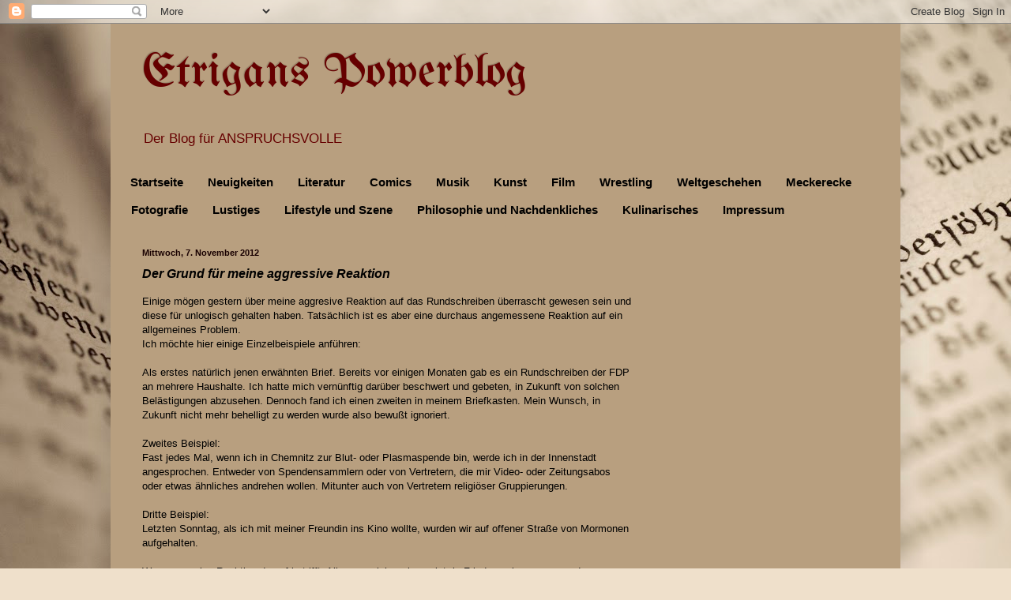

--- FILE ---
content_type: text/html; charset=UTF-8
request_url: http://dichterdaemon.blogspot.com/2012/11/der-grund-fur-meine-aggresive-reaktion.html
body_size: 22051
content:
<!DOCTYPE html>
<html class='v2' dir='ltr' lang='de'>
<head>
<link href='https://www.blogger.com/static/v1/widgets/335934321-css_bundle_v2.css' rel='stylesheet' type='text/css'/>
<meta content='width=1100' name='viewport'/>
<meta content='text/html; charset=UTF-8' http-equiv='Content-Type'/>
<meta content='blogger' name='generator'/>
<link href='http://dichterdaemon.blogspot.com/favicon.ico' rel='icon' type='image/x-icon'/>
<link href='http://dichterdaemon.blogspot.com/2012/11/der-grund-fur-meine-aggresive-reaktion.html' rel='canonical'/>
<link rel="alternate" type="application/atom+xml" title="Etrigans Powerblog - Atom" href="http://dichterdaemon.blogspot.com/feeds/posts/default" />
<link rel="alternate" type="application/rss+xml" title="Etrigans Powerblog - RSS" href="http://dichterdaemon.blogspot.com/feeds/posts/default?alt=rss" />
<link rel="service.post" type="application/atom+xml" title="Etrigans Powerblog - Atom" href="https://www.blogger.com/feeds/8695939110003051543/posts/default" />

<link rel="alternate" type="application/atom+xml" title="Etrigans Powerblog - Atom" href="http://dichterdaemon.blogspot.com/feeds/4222630074251844092/comments/default" />
<!--Can't find substitution for tag [blog.ieCssRetrofitLinks]-->
<meta content='http://dichterdaemon.blogspot.com/2012/11/der-grund-fur-meine-aggresive-reaktion.html' property='og:url'/>
<meta content='Der Grund für meine aggressive Reaktion' property='og:title'/>
<meta content='Einige mögen gestern über meine aggresive Reaktion auf das Rundschreiben überrascht gewesen sein und diese für unlogisch gehalten haben. Tat...' property='og:description'/>
<title>Etrigans Powerblog: Der Grund für meine aggressive Reaktion</title>
<style type='text/css'>@font-face{font-family:'UnifrakturMaguntia';font-style:normal;font-weight:400;font-display:swap;src:url(//fonts.gstatic.com/s/unifrakturmaguntia/v22/WWXPlieVYwiGNomYU-ciRLRvEmK7oaVemGZMFABK1Q.woff2)format('woff2');unicode-range:U+0000-00FF,U+0131,U+0152-0153,U+02BB-02BC,U+02C6,U+02DA,U+02DC,U+0304,U+0308,U+0329,U+2000-206F,U+20AC,U+2122,U+2191,U+2193,U+2212,U+2215,U+FEFF,U+FFFD;}</style>
<style id='page-skin-1' type='text/css'><!--
/*
-----------------------------------------------
Blogger Template Style
Name:     Simple
Designer: Blogger
URL:      www.blogger.com
----------------------------------------------- */
/* Content
----------------------------------------------- */
body {
font: normal normal 12px Verdana, Geneva, sans-serif;
color: #000000;
background: #efe0cb url(//themes.googleusercontent.com/image?id=1JnaUR617vN187sHsY6g8xNVF6pVifULShzBF9uPMSFikevM4uUZDbk_YpKb1eq7yvnoA) no-repeat fixed top center /* Credit: sndr (http://www.istockphoto.com/googleimages.php?id=5888266&platform=blogger) */;
padding: 0 40px 40px 40px;
}
html body .region-inner {
min-width: 0;
max-width: 100%;
width: auto;
}
h2 {
font-size: 22px;
}
a:link {
text-decoration:none;
color: #660000;
}
a:visited {
text-decoration:none;
color: #cc0000;
}
a:hover {
text-decoration:underline;
color: #990000;
}
.body-fauxcolumn-outer .fauxcolumn-inner {
background: transparent none repeat scroll top left;
_background-image: none;
}
.body-fauxcolumn-outer .cap-top {
position: absolute;
z-index: 1;
height: 400px;
width: 100%;
}
.body-fauxcolumn-outer .cap-top .cap-left {
width: 100%;
background: transparent none repeat-x scroll top left;
_background-image: none;
}
.content-outer {
-moz-box-shadow: 0 0 40px rgba(0, 0, 0, .15);
-webkit-box-shadow: 0 0 5px rgba(0, 0, 0, .15);
-goog-ms-box-shadow: 0 0 10px #333333;
box-shadow: 0 0 40px rgba(0, 0, 0, .15);
margin-bottom: 1px;
}
.content-inner {
padding: 10px 10px;
}
.content-inner {
background-color: #b89f7f;
}
/* Header
----------------------------------------------- */
.header-outer {
background: transparent none repeat-x scroll 0 -400px;
_background-image: none;
}
.Header h1 {
font: normal normal 60px UnifrakturMaguntia;
color: #660000;
text-shadow: -1px -1px 1px rgba(0, 0, 0, .2);
}
.Header h1 a {
color: #660000;
}
.Header .description {
font-size: 140%;
color: #660000;
}
.header-inner .Header .titlewrapper {
padding: 22px 30px;
}
.header-inner .Header .descriptionwrapper {
padding: 0 30px;
}
/* Tabs
----------------------------------------------- */
.tabs-inner .section:first-child {
border-top: 1px solid transparent;
}
.tabs-inner .section:first-child ul {
margin-top: -1px;
border-top: 1px solid transparent;
border-left: 0 solid transparent;
border-right: 0 solid transparent;
}
.tabs-inner .widget ul {
background: #b89f7f none repeat-x scroll 0 -800px;
_background-image: none;
border-bottom: 1px solid transparent;
margin-top: 0;
margin-left: -30px;
margin-right: -30px;
}
.tabs-inner .widget li a {
display: inline-block;
padding: .6em 1em;
font: normal bold 15px Verdana, Geneva, sans-serif;
color: #000000;
border-left: 1px solid #b89f7f;
border-right: 0 solid transparent;
}
.tabs-inner .widget li:first-child a {
border-left: none;
}
.tabs-inner .widget li.selected a, .tabs-inner .widget li a:hover {
color: #20124d;
background-color: #9d8c74;
text-decoration: none;
}
/* Columns
----------------------------------------------- */
.main-outer {
border-top: 0 solid transparent;
}
.fauxcolumn-left-outer .fauxcolumn-inner {
border-right: 1px solid transparent;
}
.fauxcolumn-right-outer .fauxcolumn-inner {
border-left: 1px solid transparent;
}
/* Headings
----------------------------------------------- */
div.widget > h2,
div.widget h2.title {
margin: 0 0 1em 0;
font: normal bold 11px Verdana, Geneva, sans-serif;
color: #660000;
}
/* Widgets
----------------------------------------------- */
.widget .zippy {
color: #000000;
text-shadow: 2px 2px 1px rgba(0, 0, 0, .1);
}
.widget .popular-posts ul {
list-style: none;
}
/* Posts
----------------------------------------------- */
h2.date-header {
font: normal bold 11px Arial, Tahoma, Helvetica, FreeSans, sans-serif;
}
.date-header span {
background-color: transparent;
color: #190000;
padding: inherit;
letter-spacing: inherit;
margin: inherit;
}
.main-inner {
padding-top: 30px;
padding-bottom: 30px;
}
.main-inner .column-center-inner {
padding: 0 15px;
}
.main-inner .column-center-inner .section {
margin: 0 15px;
}
.post {
margin: 0 0 25px 0;
}
h3.post-title, .comments h4 {
font: italic bold 16px Verdana, Geneva, sans-serif;
margin: .75em 0 0;
}
.post-body {
font-size: 110%;
line-height: 1.4;
position: relative;
}
.post-body img, .post-body .tr-caption-container, .Profile img, .Image img,
.BlogList .item-thumbnail img {
padding: 0;
background: transparent;
border: 1px solid transparent;
-moz-box-shadow: 1px 1px 5px rgba(0, 0, 0, .1);
-webkit-box-shadow: 1px 1px 5px rgba(0, 0, 0, .1);
box-shadow: 1px 1px 5px rgba(0, 0, 0, .1);
}
.post-body img, .post-body .tr-caption-container {
padding: 1px;
}
.post-body .tr-caption-container {
color: transparent;
}
.post-body .tr-caption-container img {
padding: 0;
background: transparent;
border: none;
-moz-box-shadow: 0 0 0 rgba(0, 0, 0, .1);
-webkit-box-shadow: 0 0 0 rgba(0, 0, 0, .1);
box-shadow: 0 0 0 rgba(0, 0, 0, .1);
}
.post-header {
margin: 0 0 1.5em;
line-height: 1.6;
font-size: 90%;
}
.post-footer {
margin: 20px -2px 0;
padding: 5px 10px;
color: #000000;
background-color: transparent;
border-bottom: 1px solid transparent;
line-height: 1.6;
font-size: 90%;
}
#comments .comment-author {
padding-top: 1.5em;
border-top: 1px solid transparent;
background-position: 0 1.5em;
}
#comments .comment-author:first-child {
padding-top: 0;
border-top: none;
}
.avatar-image-container {
margin: .2em 0 0;
}
#comments .avatar-image-container img {
border: 1px solid transparent;
}
/* Comments
----------------------------------------------- */
.comments .comments-content .icon.blog-author {
background-repeat: no-repeat;
background-image: url([data-uri]);
}
.comments .comments-content .loadmore a {
border-top: 1px solid #000000;
border-bottom: 1px solid #000000;
}
.comments .comment-thread.inline-thread {
background-color: transparent;
}
.comments .continue {
border-top: 2px solid #000000;
}
/* Accents
---------------------------------------------- */
.section-columns td.columns-cell {
border-left: 1px solid transparent;
}
.blog-pager {
background: transparent none no-repeat scroll top center;
}
.blog-pager-older-link, .home-link,
.blog-pager-newer-link {
background-color: #b89f7f;
padding: 5px;
}
.footer-outer {
border-top: 0 dashed #bbbbbb;
}
/* Mobile
----------------------------------------------- */
body.mobile  {
background-size: auto;
}
.mobile .body-fauxcolumn-outer {
background: transparent none repeat scroll top left;
}
.mobile .body-fauxcolumn-outer .cap-top {
background-size: 100% auto;
}
.mobile .content-outer {
-webkit-box-shadow: 0 0 3px rgba(0, 0, 0, .15);
box-shadow: 0 0 3px rgba(0, 0, 0, .15);
}
.mobile .tabs-inner .widget ul {
margin-left: 0;
margin-right: 0;
}
.mobile .post {
margin: 0;
}
.mobile .main-inner .column-center-inner .section {
margin: 0;
}
.mobile .date-header span {
padding: 0.1em 10px;
margin: 0 -10px;
}
.mobile h3.post-title {
margin: 0;
}
.mobile .blog-pager {
background: transparent none no-repeat scroll top center;
}
.mobile .footer-outer {
border-top: none;
}
.mobile .main-inner, .mobile .footer-inner {
background-color: #b89f7f;
}
.mobile-index-contents {
color: #000000;
}
.mobile-link-button {
background-color: #660000;
}
.mobile-link-button a:link, .mobile-link-button a:visited {
color: #444444;
}
.mobile .tabs-inner .section:first-child {
border-top: none;
}
.mobile .tabs-inner .PageList .widget-content {
background-color: #9d8c74;
color: #20124d;
border-top: 1px solid transparent;
border-bottom: 1px solid transparent;
}
.mobile .tabs-inner .PageList .widget-content .pagelist-arrow {
border-left: 1px solid transparent;
}

--></style>
<style id='template-skin-1' type='text/css'><!--
body {
min-width: 1000px;
}
.content-outer, .content-fauxcolumn-outer, .region-inner {
min-width: 1000px;
max-width: 1000px;
_width: 1000px;
}
.main-inner .columns {
padding-left: 0;
padding-right: 300px;
}
.main-inner .fauxcolumn-center-outer {
left: 0;
right: 300px;
/* IE6 does not respect left and right together */
_width: expression(this.parentNode.offsetWidth -
parseInt("0") -
parseInt("300px") + 'px');
}
.main-inner .fauxcolumn-left-outer {
width: 0;
}
.main-inner .fauxcolumn-right-outer {
width: 300px;
}
.main-inner .column-left-outer {
width: 0;
right: 100%;
margin-left: -0;
}
.main-inner .column-right-outer {
width: 300px;
margin-right: -300px;
}
#layout {
min-width: 0;
}
#layout .content-outer {
min-width: 0;
width: 800px;
}
#layout .region-inner {
min-width: 0;
width: auto;
}
body#layout div.add_widget {
padding: 8px;
}
body#layout div.add_widget a {
margin-left: 32px;
}
--></style>
<style>
    body {background-image:url(\/\/themes.googleusercontent.com\/image?id=1JnaUR617vN187sHsY6g8xNVF6pVifULShzBF9uPMSFikevM4uUZDbk_YpKb1eq7yvnoA);}
    
@media (max-width: 200px) { body {background-image:url(\/\/themes.googleusercontent.com\/image?id=1JnaUR617vN187sHsY6g8xNVF6pVifULShzBF9uPMSFikevM4uUZDbk_YpKb1eq7yvnoA&options=w200);}}
@media (max-width: 400px) and (min-width: 201px) { body {background-image:url(\/\/themes.googleusercontent.com\/image?id=1JnaUR617vN187sHsY6g8xNVF6pVifULShzBF9uPMSFikevM4uUZDbk_YpKb1eq7yvnoA&options=w400);}}
@media (max-width: 800px) and (min-width: 401px) { body {background-image:url(\/\/themes.googleusercontent.com\/image?id=1JnaUR617vN187sHsY6g8xNVF6pVifULShzBF9uPMSFikevM4uUZDbk_YpKb1eq7yvnoA&options=w800);}}
@media (max-width: 1200px) and (min-width: 801px) { body {background-image:url(\/\/themes.googleusercontent.com\/image?id=1JnaUR617vN187sHsY6g8xNVF6pVifULShzBF9uPMSFikevM4uUZDbk_YpKb1eq7yvnoA&options=w1200);}}
/* Last tag covers anything over one higher than the previous max-size cap. */
@media (min-width: 1201px) { body {background-image:url(\/\/themes.googleusercontent.com\/image?id=1JnaUR617vN187sHsY6g8xNVF6pVifULShzBF9uPMSFikevM4uUZDbk_YpKb1eq7yvnoA&options=w1600);}}
  </style>
<script type='text/javascript'>
        (function(i,s,o,g,r,a,m){i['GoogleAnalyticsObject']=r;i[r]=i[r]||function(){
        (i[r].q=i[r].q||[]).push(arguments)},i[r].l=1*new Date();a=s.createElement(o),
        m=s.getElementsByTagName(o)[0];a.async=1;a.src=g;m.parentNode.insertBefore(a,m)
        })(window,document,'script','https://www.google-analytics.com/analytics.js','ga');
        ga('create', 'UA-34940649-3', 'auto', 'blogger');
        ga('blogger.send', 'pageview');
      </script>
<link href='https://www.blogger.com/dyn-css/authorization.css?targetBlogID=8695939110003051543&amp;zx=ca4a83ba-49bb-4d29-adf4-8d33f567cd5c' media='none' onload='if(media!=&#39;all&#39;)media=&#39;all&#39;' rel='stylesheet'/><noscript><link href='https://www.blogger.com/dyn-css/authorization.css?targetBlogID=8695939110003051543&amp;zx=ca4a83ba-49bb-4d29-adf4-8d33f567cd5c' rel='stylesheet'/></noscript>
<meta name='google-adsense-platform-account' content='ca-host-pub-1556223355139109'/>
<meta name='google-adsense-platform-domain' content='blogspot.com'/>

<!-- data-ad-client=ca-pub-4457385882294564 -->

</head>
<body class='loading variant-dark'>
<div class='navbar section' id='navbar' name='Navbar'><div class='widget Navbar' data-version='1' id='Navbar1'><script type="text/javascript">
    function setAttributeOnload(object, attribute, val) {
      if(window.addEventListener) {
        window.addEventListener('load',
          function(){ object[attribute] = val; }, false);
      } else {
        window.attachEvent('onload', function(){ object[attribute] = val; });
      }
    }
  </script>
<div id="navbar-iframe-container"></div>
<script type="text/javascript" src="https://apis.google.com/js/platform.js"></script>
<script type="text/javascript">
      gapi.load("gapi.iframes:gapi.iframes.style.bubble", function() {
        if (gapi.iframes && gapi.iframes.getContext) {
          gapi.iframes.getContext().openChild({
              url: 'https://www.blogger.com/navbar/8695939110003051543?po\x3d4222630074251844092\x26origin\x3dhttp://dichterdaemon.blogspot.com',
              where: document.getElementById("navbar-iframe-container"),
              id: "navbar-iframe"
          });
        }
      });
    </script><script type="text/javascript">
(function() {
var script = document.createElement('script');
script.type = 'text/javascript';
script.src = '//pagead2.googlesyndication.com/pagead/js/google_top_exp.js';
var head = document.getElementsByTagName('head')[0];
if (head) {
head.appendChild(script);
}})();
</script>
</div></div>
<div class='body-fauxcolumns'>
<div class='fauxcolumn-outer body-fauxcolumn-outer'>
<div class='cap-top'>
<div class='cap-left'></div>
<div class='cap-right'></div>
</div>
<div class='fauxborder-left'>
<div class='fauxborder-right'></div>
<div class='fauxcolumn-inner'>
</div>
</div>
<div class='cap-bottom'>
<div class='cap-left'></div>
<div class='cap-right'></div>
</div>
</div>
</div>
<div class='content'>
<div class='content-fauxcolumns'>
<div class='fauxcolumn-outer content-fauxcolumn-outer'>
<div class='cap-top'>
<div class='cap-left'></div>
<div class='cap-right'></div>
</div>
<div class='fauxborder-left'>
<div class='fauxborder-right'></div>
<div class='fauxcolumn-inner'>
</div>
</div>
<div class='cap-bottom'>
<div class='cap-left'></div>
<div class='cap-right'></div>
</div>
</div>
</div>
<div class='content-outer'>
<div class='content-cap-top cap-top'>
<div class='cap-left'></div>
<div class='cap-right'></div>
</div>
<div class='fauxborder-left content-fauxborder-left'>
<div class='fauxborder-right content-fauxborder-right'></div>
<div class='content-inner'>
<header>
<div class='header-outer'>
<div class='header-cap-top cap-top'>
<div class='cap-left'></div>
<div class='cap-right'></div>
</div>
<div class='fauxborder-left header-fauxborder-left'>
<div class='fauxborder-right header-fauxborder-right'></div>
<div class='region-inner header-inner'>
<div class='header section' id='header' name='Header'><div class='widget Header' data-version='1' id='Header1'>
<div id='header-inner'>
<div class='titlewrapper'>
<h1 class='title'>
<a href='http://dichterdaemon.blogspot.com/'>
Etrigans Powerblog
</a>
</h1>
</div>
<div class='descriptionwrapper'>
<p class='description'><span>Der Blog für ANSPRUCHSVOLLE</span></p>
</div>
</div>
</div></div>
</div>
</div>
<div class='header-cap-bottom cap-bottom'>
<div class='cap-left'></div>
<div class='cap-right'></div>
</div>
</div>
</header>
<div class='tabs-outer'>
<div class='tabs-cap-top cap-top'>
<div class='cap-left'></div>
<div class='cap-right'></div>
</div>
<div class='fauxborder-left tabs-fauxborder-left'>
<div class='fauxborder-right tabs-fauxborder-right'></div>
<div class='region-inner tabs-inner'>
<div class='tabs section' id='crosscol' name='Spaltenübergreifend'><div class='widget PageList' data-version='1' id='PageList1'>
<h2>Seiten</h2>
<div class='widget-content'>
<ul>
<li>
<a href='http://dichterdaemon.blogspot.com/'>Startseite</a>
</li>
<li>
<a href='http://dichterdaemon.blogspot.de/search/label/Neuigkeiten'>Neuigkeiten</a>
</li>
<li>
<a href='http://dichterdaemon.blogspot.de/search/label/Literatur'>Literatur</a>
</li>
<li>
<a href='http://dichterdaemon.blogspot.de/search/label/Comic'>Comics</a>
</li>
<li>
<a href='http://dichterdaemon.blogspot.de/search/label/Musik'>Musik</a>
</li>
<li>
<a href='http://dichterdaemon.blogspot.de/search/label/Kunst'>Kunst</a>
</li>
<li>
<a href='http://dichterdaemon.blogspot.de/search/label/Film'>Film</a>
</li>
<li>
<a href='http://dichterdaemon.blogspot.de/search/label/Wrestling'>Wrestling</a>
</li>
<li>
<a href='http://dichterdaemon.blogspot.de/search/label/Weltgeschehen'>Weltgeschehen</a>
</li>
<li>
<a href='http://dichterdaemon.blogspot.de/search/label/Meckerecke'>Meckerecke</a>
</li>
<li>
<a href='http://dichterdaemon.blogspot.de/search/label/Fotografie'>Fotografie</a>
</li>
<li>
<a href='http://dichterdaemon.blogspot.de/search/label/Lustiges'>Lustiges</a>
</li>
<li>
<a href='http://dichterdaemon.blogspot.de/search/label/Lifestyle%20und%20Szene'>Lifestyle und Szene</a>
</li>
<li>
<a href='http://dichterdaemon.blogspot.de/search/label/Philosophie%20und%20Nachdenkliches'>Philosophie und Nachdenkliches</a>
</li>
<li>
<a href='http://dichterdaemon.blogspot.de/search/label/Kulinarisches'>Kulinarisches</a>
</li>
<li>
<a href='http://dichterdaemon.blogspot.com/p/impressum.html'>Impressum</a>
</li>
</ul>
<div class='clear'></div>
</div>
</div></div>
<div class='tabs no-items section' id='crosscol-overflow' name='Cross-Column 2'></div>
</div>
</div>
<div class='tabs-cap-bottom cap-bottom'>
<div class='cap-left'></div>
<div class='cap-right'></div>
</div>
</div>
<div class='main-outer'>
<div class='main-cap-top cap-top'>
<div class='cap-left'></div>
<div class='cap-right'></div>
</div>
<div class='fauxborder-left main-fauxborder-left'>
<div class='fauxborder-right main-fauxborder-right'></div>
<div class='region-inner main-inner'>
<div class='columns fauxcolumns'>
<div class='fauxcolumn-outer fauxcolumn-center-outer'>
<div class='cap-top'>
<div class='cap-left'></div>
<div class='cap-right'></div>
</div>
<div class='fauxborder-left'>
<div class='fauxborder-right'></div>
<div class='fauxcolumn-inner'>
</div>
</div>
<div class='cap-bottom'>
<div class='cap-left'></div>
<div class='cap-right'></div>
</div>
</div>
<div class='fauxcolumn-outer fauxcolumn-left-outer'>
<div class='cap-top'>
<div class='cap-left'></div>
<div class='cap-right'></div>
</div>
<div class='fauxborder-left'>
<div class='fauxborder-right'></div>
<div class='fauxcolumn-inner'>
</div>
</div>
<div class='cap-bottom'>
<div class='cap-left'></div>
<div class='cap-right'></div>
</div>
</div>
<div class='fauxcolumn-outer fauxcolumn-right-outer'>
<div class='cap-top'>
<div class='cap-left'></div>
<div class='cap-right'></div>
</div>
<div class='fauxborder-left'>
<div class='fauxborder-right'></div>
<div class='fauxcolumn-inner'>
</div>
</div>
<div class='cap-bottom'>
<div class='cap-left'></div>
<div class='cap-right'></div>
</div>
</div>
<!-- corrects IE6 width calculation -->
<div class='columns-inner'>
<div class='column-center-outer'>
<div class='column-center-inner'>
<div class='main section' id='main' name='Hauptbereich'><div class='widget Blog' data-version='1' id='Blog1'>
<div class='blog-posts hfeed'>

          <div class="date-outer">
        
<h2 class='date-header'><span>Mittwoch, 7. November 2012</span></h2>

          <div class="date-posts">
        
<div class='post-outer'>
<div class='post hentry uncustomized-post-template' itemprop='blogPost' itemscope='itemscope' itemtype='http://schema.org/BlogPosting'>
<meta content='8695939110003051543' itemprop='blogId'/>
<meta content='4222630074251844092' itemprop='postId'/>
<a name='4222630074251844092'></a>
<h3 class='post-title entry-title' itemprop='name'>
Der Grund für meine aggressive Reaktion
</h3>
<div class='post-header'>
<div class='post-header-line-1'></div>
</div>
<div class='post-body entry-content' id='post-body-4222630074251844092' itemprop='description articleBody'>
Einige mögen gestern über meine aggresive Reaktion auf das Rundschreiben überrascht gewesen sein und diese für unlogisch gehalten haben. Tatsächlich ist es aber eine durchaus angemessene Reaktion auf ein allgemeines Problem.<br>
Ich möchte hier einige Einzelbeispiele anführen:<br><br>
Als erstes natürlich jenen erwähnten Brief. Bereits vor einigen Monaten gab es ein Rundschreiben der FDP an mehrere Haushalte. Ich hatte mich vernünftig darüber beschwert und gebeten, in Zukunft von solchen Belästigungen abzusehen. Dennoch fand ich einen zweiten in meinem Briefkasten. Mein Wunsch, in Zukunft nicht mehr behelligt zu werden wurde also bewußt ignoriert.<br><br>

Zweites Beispiel:<br>
Fast jedes Mal, wenn ich in Chemnitz zur Blut- oder Plasmaspende bin, werde ich in der Innenstadt angesprochen. Entweder von Spendensammlern oder von Vertretern, die mir Video- oder Zeitungsabos oder etwas ähnliches andrehen wollen. Mitunter auch von Vertretern religiöser Gruppierungen.<br><br>

Dritte Beispiel:<br>
Letzten Sonntag, als ich mit meiner Freundin ins Kino wollte, wurden wir auf offener Straße von Mormonen aufgehalten.<br><br>

Was nun meine Reaktion darauf betrifft: Alles, was ich verlange ist, in Frieden gelassen zu werden.<br>
Als ich heute Anzeige gegen die FDP wegen dieser unangemessenen Belästigung stellen wollte, wurde mir mitgeteilt, daß es keine gesetzliche Grundlage gäbe, gegen Belästigungen durch Postsendungen oder in der Öffentlichkeit vorzugehen.<br>
Deshalb also die Frage: Was bleibt einem übrig, um sich vor solchen Störungen zu schützen?
<div style='clear: both;'></div>
</div>
<div class='post-footer'>
<div class='post-footer-line post-footer-line-1'>
<span class='post-author vcard'>
Eingestellt von
<span class='fn' itemprop='author' itemscope='itemscope' itemtype='http://schema.org/Person'>
<meta content='https://www.blogger.com/profile/17497979807423736277' itemprop='url'/>
<a class='g-profile' href='https://www.blogger.com/profile/17497979807423736277' rel='author' title='author profile'>
<span itemprop='name'>Etrigan</span>
</a>
</span>
</span>
<span class='post-timestamp'>
um
<meta content='http://dichterdaemon.blogspot.com/2012/11/der-grund-fur-meine-aggresive-reaktion.html' itemprop='url'/>
<a class='timestamp-link' href='http://dichterdaemon.blogspot.com/2012/11/der-grund-fur-meine-aggresive-reaktion.html' rel='bookmark' title='permanent link'><abbr class='published' itemprop='datePublished' title='2012-11-07T13:57:00+01:00'>13:57</abbr></a>
</span>
<span class='post-comment-link'>
</span>
<span class='post-icons'>
<span class='item-control blog-admin pid-94055422'>
<a href='https://www.blogger.com/post-edit.g?blogID=8695939110003051543&postID=4222630074251844092&from=pencil' title='Post bearbeiten'>
<img alt='' class='icon-action' height='18' src='https://resources.blogblog.com/img/icon18_edit_allbkg.gif' width='18'/>
</a>
</span>
</span>
<div class='post-share-buttons goog-inline-block'>
<a class='goog-inline-block share-button sb-email' href='https://www.blogger.com/share-post.g?blogID=8695939110003051543&postID=4222630074251844092&target=email' target='_blank' title='Diesen Post per E-Mail versenden'><span class='share-button-link-text'>Diesen Post per E-Mail versenden</span></a><a class='goog-inline-block share-button sb-blog' href='https://www.blogger.com/share-post.g?blogID=8695939110003051543&postID=4222630074251844092&target=blog' onclick='window.open(this.href, "_blank", "height=270,width=475"); return false;' target='_blank' title='BlogThis!'><span class='share-button-link-text'>BlogThis!</span></a><a class='goog-inline-block share-button sb-twitter' href='https://www.blogger.com/share-post.g?blogID=8695939110003051543&postID=4222630074251844092&target=twitter' target='_blank' title='Auf X teilen'><span class='share-button-link-text'>Auf X teilen</span></a><a class='goog-inline-block share-button sb-facebook' href='https://www.blogger.com/share-post.g?blogID=8695939110003051543&postID=4222630074251844092&target=facebook' onclick='window.open(this.href, "_blank", "height=430,width=640"); return false;' target='_blank' title='In Facebook freigeben'><span class='share-button-link-text'>In Facebook freigeben</span></a><a class='goog-inline-block share-button sb-pinterest' href='https://www.blogger.com/share-post.g?blogID=8695939110003051543&postID=4222630074251844092&target=pinterest' target='_blank' title='Auf Pinterest teilen'><span class='share-button-link-text'>Auf Pinterest teilen</span></a>
</div>
</div>
<div class='post-footer-line post-footer-line-2'>
<span class='post-labels'>
Labels:
<a href='http://dichterdaemon.blogspot.com/search/label/FDP' rel='tag'>FDP</a>,
<a href='http://dichterdaemon.blogspot.com/search/label/Meckerecke' rel='tag'>Meckerecke</a>,
<a href='http://dichterdaemon.blogspot.com/search/label/Neuigkeiten' rel='tag'>Neuigkeiten</a>,
<a href='http://dichterdaemon.blogspot.com/search/label/Politik' rel='tag'>Politik</a>,
<a href='http://dichterdaemon.blogspot.com/search/label/Recht' rel='tag'>Recht</a>
</span>
</div>
<div class='post-footer-line post-footer-line-3'>
<span class='post-location'>
</span>
</div>
</div>
</div>
<div class='comments' id='comments'>
<a name='comments'></a>
<h4>2 Kommentare:</h4>
<div class='comments-content'>
<script async='async' src='' type='text/javascript'></script>
<script type='text/javascript'>
    (function() {
      var items = null;
      var msgs = null;
      var config = {};

// <![CDATA[
      var cursor = null;
      if (items && items.length > 0) {
        cursor = parseInt(items[items.length - 1].timestamp) + 1;
      }

      var bodyFromEntry = function(entry) {
        var text = (entry &&
                    ((entry.content && entry.content.$t) ||
                     (entry.summary && entry.summary.$t))) ||
            '';
        if (entry && entry.gd$extendedProperty) {
          for (var k in entry.gd$extendedProperty) {
            if (entry.gd$extendedProperty[k].name == 'blogger.contentRemoved') {
              return '<span class="deleted-comment">' + text + '</span>';
            }
          }
        }
        return text;
      }

      var parse = function(data) {
        cursor = null;
        var comments = [];
        if (data && data.feed && data.feed.entry) {
          for (var i = 0, entry; entry = data.feed.entry[i]; i++) {
            var comment = {};
            // comment ID, parsed out of the original id format
            var id = /blog-(\d+).post-(\d+)/.exec(entry.id.$t);
            comment.id = id ? id[2] : null;
            comment.body = bodyFromEntry(entry);
            comment.timestamp = Date.parse(entry.published.$t) + '';
            if (entry.author && entry.author.constructor === Array) {
              var auth = entry.author[0];
              if (auth) {
                comment.author = {
                  name: (auth.name ? auth.name.$t : undefined),
                  profileUrl: (auth.uri ? auth.uri.$t : undefined),
                  avatarUrl: (auth.gd$image ? auth.gd$image.src : undefined)
                };
              }
            }
            if (entry.link) {
              if (entry.link[2]) {
                comment.link = comment.permalink = entry.link[2].href;
              }
              if (entry.link[3]) {
                var pid = /.*comments\/default\/(\d+)\?.*/.exec(entry.link[3].href);
                if (pid && pid[1]) {
                  comment.parentId = pid[1];
                }
              }
            }
            comment.deleteclass = 'item-control blog-admin';
            if (entry.gd$extendedProperty) {
              for (var k in entry.gd$extendedProperty) {
                if (entry.gd$extendedProperty[k].name == 'blogger.itemClass') {
                  comment.deleteclass += ' ' + entry.gd$extendedProperty[k].value;
                } else if (entry.gd$extendedProperty[k].name == 'blogger.displayTime') {
                  comment.displayTime = entry.gd$extendedProperty[k].value;
                }
              }
            }
            comments.push(comment);
          }
        }
        return comments;
      };

      var paginator = function(callback) {
        if (hasMore()) {
          var url = config.feed + '?alt=json&v=2&orderby=published&reverse=false&max-results=50';
          if (cursor) {
            url += '&published-min=' + new Date(cursor).toISOString();
          }
          window.bloggercomments = function(data) {
            var parsed = parse(data);
            cursor = parsed.length < 50 ? null
                : parseInt(parsed[parsed.length - 1].timestamp) + 1
            callback(parsed);
            window.bloggercomments = null;
          }
          url += '&callback=bloggercomments';
          var script = document.createElement('script');
          script.type = 'text/javascript';
          script.src = url;
          document.getElementsByTagName('head')[0].appendChild(script);
        }
      };
      var hasMore = function() {
        return !!cursor;
      };
      var getMeta = function(key, comment) {
        if ('iswriter' == key) {
          var matches = !!comment.author
              && comment.author.name == config.authorName
              && comment.author.profileUrl == config.authorUrl;
          return matches ? 'true' : '';
        } else if ('deletelink' == key) {
          return config.baseUri + '/comment/delete/'
               + config.blogId + '/' + comment.id;
        } else if ('deleteclass' == key) {
          return comment.deleteclass;
        }
        return '';
      };

      var replybox = null;
      var replyUrlParts = null;
      var replyParent = undefined;

      var onReply = function(commentId, domId) {
        if (replybox == null) {
          // lazily cache replybox, and adjust to suit this style:
          replybox = document.getElementById('comment-editor');
          if (replybox != null) {
            replybox.height = '250px';
            replybox.style.display = 'block';
            replyUrlParts = replybox.src.split('#');
          }
        }
        if (replybox && (commentId !== replyParent)) {
          replybox.src = '';
          document.getElementById(domId).insertBefore(replybox, null);
          replybox.src = replyUrlParts[0]
              + (commentId ? '&parentID=' + commentId : '')
              + '#' + replyUrlParts[1];
          replyParent = commentId;
        }
      };

      var hash = (window.location.hash || '#').substring(1);
      var startThread, targetComment;
      if (/^comment-form_/.test(hash)) {
        startThread = hash.substring('comment-form_'.length);
      } else if (/^c[0-9]+$/.test(hash)) {
        targetComment = hash.substring(1);
      }

      // Configure commenting API:
      var configJso = {
        'maxDepth': config.maxThreadDepth
      };
      var provider = {
        'id': config.postId,
        'data': items,
        'loadNext': paginator,
        'hasMore': hasMore,
        'getMeta': getMeta,
        'onReply': onReply,
        'rendered': true,
        'initComment': targetComment,
        'initReplyThread': startThread,
        'config': configJso,
        'messages': msgs
      };

      var render = function() {
        if (window.goog && window.goog.comments) {
          var holder = document.getElementById('comment-holder');
          window.goog.comments.render(holder, provider);
        }
      };

      // render now, or queue to render when library loads:
      if (window.goog && window.goog.comments) {
        render();
      } else {
        window.goog = window.goog || {};
        window.goog.comments = window.goog.comments || {};
        window.goog.comments.loadQueue = window.goog.comments.loadQueue || [];
        window.goog.comments.loadQueue.push(render);
      }
    })();
// ]]>
  </script>
<div id='comment-holder'>
<div class="comment-thread toplevel-thread"><ol id="top-ra"><li class="comment" id="c6497416064079832086"><div class="avatar-image-container"><img src="//resources.blogblog.com/img/blank.gif" alt=""/></div><div class="comment-block"><div class="comment-header"><cite class="user">Kayus Clavus</cite><span class="icon user "></span><span class="datetime secondary-text"><a rel="nofollow" href="http://dichterdaemon.blogspot.com/2012/11/der-grund-fur-meine-aggresive-reaktion.html?showComment=1352363010982#c6497416064079832086">8. November 2012 um 09:23</a></span></div><p class="comment-content">Würde ich so einen Brief in meinem Kästchen finden (ich nehme an, das sonnige Antlitz Brüderles war zu sehen?), dann würde ich ihm eine Zigarettenlänge Zeit gönnen, den Brief lesen, lustig finden und dann entscheiden, ob mir die Rückseite immer noch als Schmierpapier nützen könnte oder ob er sogleich in den Papiermüll fliegt. Dass Parteien in Wahlzeiten vermehrt Briefe verschicken und damit Bürgernähe ausdrücken, ist völlig normal und kein Grund, sich drüber aufzuregen, kostet nur unnötig Nerven. Also einfach ignorieren!<br><br>Auch wenn die Aufdringlichkeit religiöser und automobilsozietätischer Gruppierungen in der Chemnitzer Mensa teilweise sehr viel stärker ist, stoßen solche Interessengruppen im Chemnitzer Zentrum natürlich dankbar auf Opfer. Die meisten wissen mit dem örtlichen Tierschutzverein nichts anzufangen geschweige denn mit den Mormonen. Für jene gilt: lasse doch...für uns gilt: Wir haben ein Kommunikationsorgan, zu sagen: Nein, Danke!<br><br>Sicher gibt es keine gesetzliche Grundlage, eine Partei deshalb zu verklagen, weil sie unangemessene Belästigung in Form von Briefen verschickt. Das hat einen Grund: Würde jeder so denken, kämen die für die Anzeigen zuständigen Stellen mit solchen im höchsten Maße sinnlosen Fällen gar nicht hinterher und könnten sich um wirklich Delikte nicht kümmern. Sie rechnen vielmehr damit, dass der mündige Bürger einen Brief nicht als Bombemangriff auf sein Gemüt interpretiert und ihn einfach nur in die Tonne haut!</p><span class="comment-actions secondary-text"><a class="comment-reply" target="_self" data-comment-id="6497416064079832086">Antworten</a><span class="item-control blog-admin blog-admin pid-380649829"><a target="_self" href="https://www.blogger.com/comment/delete/8695939110003051543/6497416064079832086">Löschen</a></span></span></div><div class="comment-replies"><div id="c6497416064079832086-rt" class="comment-thread inline-thread hidden"><span class="thread-toggle thread-expanded"><span class="thread-arrow"></span><span class="thread-count"><a target="_self">Antworten</a></span></span><ol id="c6497416064079832086-ra" class="thread-chrome thread-expanded"><div></div><div id="c6497416064079832086-continue" class="continue"><a class="comment-reply" target="_self" data-comment-id="6497416064079832086">Antworten</a></div></ol></div></div><div class="comment-replybox-single" id="c6497416064079832086-ce"></div></li><li class="comment" id="c3024102931127905760"><div class="avatar-image-container"><img src="//blogger.googleusercontent.com/img/b/R29vZ2xl/AVvXsEjd0LRiEW6opGnKzNIYttOlOXUpQ3C1BLzORDhhLRcHE7wfCAR32Z9wLXMyUlRESNCP-PQXkZU2VD1dWm3EsuGtOaOSHAu9b3VqfrRGNK4xwAH_kkcMWQ8p3QqpAvxCoBM/s45-c/Micha.jpg" alt=""/></div><div class="comment-block"><div class="comment-header"><cite class="user"><a href="https://www.blogger.com/profile/17497979807423736277" rel="nofollow">Etrigan</a></cite><span class="icon user blog-author"></span><span class="datetime secondary-text"><a rel="nofollow" href="http://dichterdaemon.blogspot.com/2012/11/der-grund-fur-meine-aggresive-reaktion.html?showComment=1352367147684#c3024102931127905760">8. November 2012 um 10:32</a></span></div><p class="comment-content">Prinzipiell mag das durchaus richtig sein. Fakt ist, ich habe bereits &quot;Nein danke&quot; gesagt. Als der erste Brief von der FDP kam, habe ich ausdrücklich und persönlich darum gebeten, diese nicht mehr zu bekommen. Indem das ignoriert wurde, hat sich &quot;Herr&quot; Brüderle eindeutig strafbar gemacht.<br>Klar könnte ich das einfach wegwerfen und das wäre auch eine angemessene Reaktion auf eine solche Unverschämtheit. Aber das ist auch eine prinzipielle Frage, nämlich von solchen unangenehmen Menschen wie Brüderle und unangenehmen Gruppierungen wie der FDP nicht belästigt zu werden. Und auf dieser Freiheit bestehe ich..<br>Ich bitte nur einmal höflich, in Frieden gelassen zu werden, wird dem nicht nachgekommen, wehre ich mich mit allen Mitteln, im Extremfall (den ich zu vermeiden versuche) auch mit Gewalt.</p><span class="comment-actions secondary-text"><a class="comment-reply" target="_self" data-comment-id="3024102931127905760">Antworten</a><span class="item-control blog-admin blog-admin pid-94055422"><a target="_self" href="https://www.blogger.com/comment/delete/8695939110003051543/3024102931127905760">Löschen</a></span></span></div><div class="comment-replies"><div id="c3024102931127905760-rt" class="comment-thread inline-thread hidden"><span class="thread-toggle thread-expanded"><span class="thread-arrow"></span><span class="thread-count"><a target="_self">Antworten</a></span></span><ol id="c3024102931127905760-ra" class="thread-chrome thread-expanded"><div></div><div id="c3024102931127905760-continue" class="continue"><a class="comment-reply" target="_self" data-comment-id="3024102931127905760">Antworten</a></div></ol></div></div><div class="comment-replybox-single" id="c3024102931127905760-ce"></div></li></ol><div id="top-continue" class="continue"><a class="comment-reply" target="_self">Kommentar hinzufügen</a></div><div class="comment-replybox-thread" id="top-ce"></div><div class="loadmore hidden" data-post-id="4222630074251844092"><a target="_self">Weitere laden...</a></div></div>
</div>
</div>
<p class='comment-footer'>
<div class='comment-form'>
<a name='comment-form'></a>
<p>
</p>
<a href='https://www.blogger.com/comment/frame/8695939110003051543?po=4222630074251844092&hl=de&saa=85391&origin=http://dichterdaemon.blogspot.com' id='comment-editor-src'></a>
<iframe allowtransparency='true' class='blogger-iframe-colorize blogger-comment-from-post' frameborder='0' height='410px' id='comment-editor' name='comment-editor' src='' width='100%'></iframe>
<script src='https://www.blogger.com/static/v1/jsbin/2830521187-comment_from_post_iframe.js' type='text/javascript'></script>
<script type='text/javascript'>
      BLOG_CMT_createIframe('https://www.blogger.com/rpc_relay.html');
    </script>
</div>
</p>
<div id='backlinks-container'>
<div id='Blog1_backlinks-container'>
</div>
</div>
</div>
</div>
<div class='inline-ad'>
<script async src="//pagead2.googlesyndication.com/pagead/js/adsbygoogle.js"></script>
<!-- dichterdaemon_main_Blog1_1x1_as -->
<ins class="adsbygoogle"
     style="display:block"
     data-ad-client="ca-pub-4457385882294564"
     data-ad-host="ca-host-pub-1556223355139109"
     data-ad-host-channel="L0007"
     data-ad-slot="7494712199"
     data-ad-format="auto"></ins>
<script>
(adsbygoogle = window.adsbygoogle || []).push({});
</script>
</div>

        </div></div>
      
</div>
<div class='blog-pager' id='blog-pager'>
<span id='blog-pager-newer-link'>
<a class='blog-pager-newer-link' href='http://dichterdaemon.blogspot.com/2012/11/buchrezension-schellackouverturen-von.html' id='Blog1_blog-pager-newer-link' title='Neuerer Post'>Neuerer Post</a>
</span>
<span id='blog-pager-older-link'>
<a class='blog-pager-older-link' href='http://dichterdaemon.blogspot.com/2012/11/rundbrief-der-fdp.html' id='Blog1_blog-pager-older-link' title='Älterer Post'>Älterer Post</a>
</span>
<a class='home-link' href='http://dichterdaemon.blogspot.com/'>Startseite</a>
</div>
<div class='clear'></div>
<div class='post-feeds'>
<div class='feed-links'>
Abonnieren
<a class='feed-link' href='http://dichterdaemon.blogspot.com/feeds/4222630074251844092/comments/default' target='_blank' type='application/atom+xml'>Kommentare zum Post (Atom)</a>
</div>
</div>
</div></div>
</div>
</div>
<div class='column-left-outer'>
<div class='column-left-inner'>
<aside>
</aside>
</div>
</div>
<div class='column-right-outer'>
<div class='column-right-inner'>
<aside>
<div class='sidebar section' id='sidebar-right-1'><div class='widget AdSense' data-version='1' id='AdSense1'>
<div class='widget-content'>
<script async src="//pagead2.googlesyndication.com/pagead/js/adsbygoogle.js"></script>
<!-- dichterdaemon_sidebar-right-1_AdSense1_1x1_as -->
<ins class="adsbygoogle"
     style="display:block"
     data-ad-client="ca-pub-4457385882294564"
     data-ad-host="ca-host-pub-1556223355139109"
     data-ad-host-channel="L0001"
     data-ad-slot="8971445399"
     data-ad-format="auto"></ins>
<script>
(adsbygoogle = window.adsbygoogle || []).push({});
</script>
<div class='clear'></div>
</div>
</div><div class='widget Profile' data-version='1' id='Profile1'>
<h2>Beitragende</h2>
<div class='widget-content'>
<ul>
<li><a class='profile-name-link g-profile' href='https://www.blogger.com/profile/17497979807423736277' style='background-image: url(//www.blogger.com/img/logo-16.png);'>Etrigan</a></li>
<li><a class='profile-name-link g-profile' href='https://www.blogger.com/profile/08030693718980483465' style='background-image: url(//www.blogger.com/img/logo-16.png);'>Unknown</a></li>
<li><a class='profile-name-link g-profile' href='https://www.blogger.com/profile/00503161676077008410' style='background-image: url(//www.blogger.com/img/logo-16.png);'>Unknown</a></li>
</ul>
<div class='clear'></div>
</div>
</div><div class='widget Label' data-version='1' id='Label1'>
<h2>Stichworte</h2>
<div class='widget-content list-label-widget-content'>
<ul>
<li>
<a dir='ltr' href='http://dichterdaemon.blogspot.com/search/label/AJ'>AJ</a>
</li>
<li>
<a dir='ltr' href='http://dichterdaemon.blogspot.com/search/label/Action'>Action</a>
</li>
<li>
<a dir='ltr' href='http://dichterdaemon.blogspot.com/search/label/Actionfilm'>Actionfilm</a>
</li>
<li>
<a dir='ltr' href='http://dichterdaemon.blogspot.com/search/label/Bane'>Bane</a>
</li>
<li>
<a dir='ltr' href='http://dichterdaemon.blogspot.com/search/label/Batman'>Batman</a>
</li>
<li>
<a dir='ltr' href='http://dichterdaemon.blogspot.com/search/label/Batman%20begins'>Batman begins</a>
</li>
<li>
<a dir='ltr' href='http://dichterdaemon.blogspot.com/search/label/Big%20Show'>Big Show</a>
</li>
<li>
<a dir='ltr' href='http://dichterdaemon.blogspot.com/search/label/Bobby%20Heenan'>Bobby Heenan</a>
</li>
<li>
<a dir='ltr' href='http://dichterdaemon.blogspot.com/search/label/Brooklyn%20Brawler'>Brooklyn Brawler</a>
</li>
<li>
<a dir='ltr' href='http://dichterdaemon.blogspot.com/search/label/Buch'>Buch</a>
</li>
<li>
<a dir='ltr' href='http://dichterdaemon.blogspot.com/search/label/CM%20Punk'>CM Punk</a>
</li>
<li>
<a dir='ltr' href='http://dichterdaemon.blogspot.com/search/label/Comedy'>Comedy</a>
</li>
<li>
<a dir='ltr' href='http://dichterdaemon.blogspot.com/search/label/Comicverfilmung'>Comicverfilmung</a>
</li>
<li>
<a dir='ltr' href='http://dichterdaemon.blogspot.com/search/label/Daniel%20Bryan'>Daniel Bryan</a>
</li>
<li>
<a dir='ltr' href='http://dichterdaemon.blogspot.com/search/label/Dark%20Knight'>Dark Knight</a>
</li>
<li>
<a dir='ltr' href='http://dichterdaemon.blogspot.com/search/label/Dark%20Knight%20rises'>Dark Knight rises</a>
</li>
<li>
<a dir='ltr' href='http://dichterdaemon.blogspot.com/search/label/Das%20Bildnis%20des%20Dorian%20Gray'>Das Bildnis des Dorian Gray</a>
</li>
<li>
<a dir='ltr' href='http://dichterdaemon.blogspot.com/search/label/De-Genereration%20X'>De-Genereration X</a>
</li>
<li>
<a dir='ltr' href='http://dichterdaemon.blogspot.com/search/label/Dreh'>Dreh</a>
</li>
<li>
<a dir='ltr' href='http://dichterdaemon.blogspot.com/search/label/Eigenverantwortung'>Eigenverantwortung</a>
</li>
<li>
<a dir='ltr' href='http://dichterdaemon.blogspot.com/search/label/Entenrennen'>Entenrennen</a>
</li>
<li>
<a dir='ltr' href='http://dichterdaemon.blogspot.com/search/label/Film'>Film</a>
</li>
<li>
<a dir='ltr' href='http://dichterdaemon.blogspot.com/search/label/Fu%C3%9Fball'>Fußball</a>
</li>
<li>
<a dir='ltr' href='http://dichterdaemon.blogspot.com/search/label/Gesellschaft'>Gesellschaft</a>
</li>
<li>
<a dir='ltr' href='http://dichterdaemon.blogspot.com/search/label/Gesellschaftskritik'>Gesellschaftskritik</a>
</li>
<li>
<a dir='ltr' href='http://dichterdaemon.blogspot.com/search/label/Gothic'>Gothic</a>
</li>
<li>
<a dir='ltr' href='http://dichterdaemon.blogspot.com/search/label/Gummienten'>Gummienten</a>
</li>
<li>
<a dir='ltr' href='http://dichterdaemon.blogspot.com/search/label/Heath%20Ledger'>Heath Ledger</a>
</li>
<li>
<a dir='ltr' href='http://dichterdaemon.blogspot.com/search/label/Internet'>Internet</a>
</li>
<li>
<a dir='ltr' href='http://dichterdaemon.blogspot.com/search/label/James%20Bond'>James Bond</a>
</li>
<li>
<a dir='ltr' href='http://dichterdaemon.blogspot.com/search/label/Jerry%20Lawler'>Jerry Lawler</a>
</li>
<li>
<a dir='ltr' href='http://dichterdaemon.blogspot.com/search/label/John%20Cena'>John Cena</a>
</li>
<li>
<a dir='ltr' href='http://dichterdaemon.blogspot.com/search/label/Joker'>Joker</a>
</li>
<li>
<a dir='ltr' href='http://dichterdaemon.blogspot.com/search/label/Jugend%20von%20heute'>Jugend von heute</a>
</li>
<li>
<a dir='ltr' href='http://dichterdaemon.blogspot.com/search/label/Kamala'>Kamala</a>
</li>
<li>
<a dir='ltr' href='http://dichterdaemon.blogspot.com/search/label/Kinder'>Kinder</a>
</li>
<li>
<a dir='ltr' href='http://dichterdaemon.blogspot.com/search/label/Kinderspielplatz'>Kinderspielplatz</a>
</li>
<li>
<a dir='ltr' href='http://dichterdaemon.blogspot.com/search/label/Kom%C3%B6die'>Komödie</a>
</li>
<li>
<a dir='ltr' href='http://dichterdaemon.blogspot.com/search/label/Kultur'>Kultur</a>
</li>
<li>
<a dir='ltr' href='http://dichterdaemon.blogspot.com/search/label/Lesung'>Lesung</a>
</li>
<li>
<a dir='ltr' href='http://dichterdaemon.blogspot.com/search/label/Limbach-Oberfrohna'>Limbach-Oberfrohna</a>
</li>
<li>
<a dir='ltr' href='http://dichterdaemon.blogspot.com/search/label/Literatur'>Literatur</a>
</li>
<li>
<a dir='ltr' href='http://dichterdaemon.blogspot.com/search/label/Louis%20L%C2%B4Amour'>Louis L&#180;Amour</a>
</li>
<li>
<a dir='ltr' href='http://dichterdaemon.blogspot.com/search/label/Lustiges'>Lustiges</a>
</li>
<li>
<a dir='ltr' href='http://dichterdaemon.blogspot.com/search/label/Macho%20Man%20Randy%20Savage'>Macho Man Randy Savage</a>
</li>
<li>
<a dir='ltr' href='http://dichterdaemon.blogspot.com/search/label/Marcus%20Cyris'>Marcus Cyris</a>
</li>
<li>
<a dir='ltr' href='http://dichterdaemon.blogspot.com/search/label/Meckerecke'>Meckerecke</a>
</li>
<li>
<a dir='ltr' href='http://dichterdaemon.blogspot.com/search/label/Michael%20Cole'>Michael Cole</a>
</li>
<li>
<a dir='ltr' href='http://dichterdaemon.blogspot.com/search/label/Mick%20Foley'>Mick Foley</a>
</li>
<li>
<a dir='ltr' href='http://dichterdaemon.blogspot.com/search/label/Mr.%20Perfect'>Mr. Perfect</a>
</li>
<li>
<a dir='ltr' href='http://dichterdaemon.blogspot.com/search/label/Musik'>Musik</a>
</li>
<li>
<a dir='ltr' href='http://dichterdaemon.blogspot.com/search/label/M%C3%A4rchen'>Märchen</a>
</li>
<li>
<a dir='ltr' href='http://dichterdaemon.blogspot.com/search/label/M%C3%A4rchenzeit'>Märchenzeit</a>
</li>
<li>
<a dir='ltr' href='http://dichterdaemon.blogspot.com/search/label/Oscar%20Wilde'>Oscar Wilde</a>
</li>
<li>
<a dir='ltr' href='http://dichterdaemon.blogspot.com/search/label/Parodie'>Parodie</a>
</li>
<li>
<a dir='ltr' href='http://dichterdaemon.blogspot.com/search/label/Philosophie%20und%20Nachdenkliches'>Philosophie und Nachdenkliches</a>
</li>
<li>
<a dir='ltr' href='http://dichterdaemon.blogspot.com/search/label/RAW'>RAW</a>
</li>
<li>
<a dir='ltr' href='http://dichterdaemon.blogspot.com/search/label/RAW%201000'>RAW 1000</a>
</li>
<li>
<a dir='ltr' href='http://dichterdaemon.blogspot.com/search/label/Ras%20Al%20Ghul'>Ras Al Ghul</a>
</li>
<li>
<a dir='ltr' href='http://dichterdaemon.blogspot.com/search/label/Repo%20Man'>Repo Man</a>
</li>
<li>
<a dir='ltr' href='http://dichterdaemon.blogspot.com/search/label/Respekt'>Respekt</a>
</li>
<li>
<a dir='ltr' href='http://dichterdaemon.blogspot.com/search/label/Reverend%20Slick'>Reverend Slick</a>
</li>
<li>
<a dir='ltr' href='http://dichterdaemon.blogspot.com/search/label/Ric%20Flair'>Ric Flair</a>
</li>
<li>
<a dir='ltr' href='http://dichterdaemon.blogspot.com/search/label/Scarecrow'>Scarecrow</a>
</li>
<li>
<a dir='ltr' href='http://dichterdaemon.blogspot.com/search/label/Shawn%20Michaels'>Shawn Michaels</a>
</li>
<li>
<a dir='ltr' href='http://dichterdaemon.blogspot.com/search/label/Spielplatz'>Spielplatz</a>
</li>
<li>
<a dir='ltr' href='http://dichterdaemon.blogspot.com/search/label/Sponsoring'>Sponsoring</a>
</li>
<li>
<a dir='ltr' href='http://dichterdaemon.blogspot.com/search/label/Stadtfest%20Chemnitz'>Stadtfest Chemnitz</a>
</li>
<li>
<a dir='ltr' href='http://dichterdaemon.blogspot.com/search/label/Stephanie%20McMahon'>Stephanie McMahon</a>
</li>
<li>
<a dir='ltr' href='http://dichterdaemon.blogspot.com/search/label/Stilbruch%20Movies'>Stilbruch Movies</a>
</li>
<li>
<a dir='ltr' href='http://dichterdaemon.blogspot.com/search/label/Superheld'>Superheld</a>
</li>
<li>
<a dir='ltr' href='http://dichterdaemon.blogspot.com/search/label/Superheldenfilm'>Superheldenfilm</a>
</li>
<li>
<a dir='ltr' href='http://dichterdaemon.blogspot.com/search/label/The%20Rock'>The Rock</a>
</li>
<li>
<a dir='ltr' href='http://dichterdaemon.blogspot.com/search/label/Tierpark'>Tierpark</a>
</li>
<li>
<a dir='ltr' href='http://dichterdaemon.blogspot.com/search/label/Tierschutz'>Tierschutz</a>
</li>
<li>
<a dir='ltr' href='http://dichterdaemon.blogspot.com/search/label/Triple%20H'>Triple H</a>
</li>
<li>
<a dir='ltr' href='http://dichterdaemon.blogspot.com/search/label/Umgang'>Umgang</a>
</li>
<li>
<a dir='ltr' href='http://dichterdaemon.blogspot.com/search/label/Unheilig'>Unheilig</a>
</li>
<li>
<a dir='ltr' href='http://dichterdaemon.blogspot.com/search/label/Verletzungsgefahr'>Verletzungsgefahr</a>
</li>
<li>
<a dir='ltr' href='http://dichterdaemon.blogspot.com/search/label/Video'>Video</a>
</li>
<li>
<a dir='ltr' href='http://dichterdaemon.blogspot.com/search/label/Vince%20McMahon'>Vince McMahon</a>
</li>
<li>
<a dir='ltr' href='http://dichterdaemon.blogspot.com/search/label/WWE'>WWE</a>
</li>
<li>
<a dir='ltr' href='http://dichterdaemon.blogspot.com/search/label/WWF'>WWF</a>
</li>
<li>
<a dir='ltr' href='http://dichterdaemon.blogspot.com/search/label/Weltgeschehen'>Weltgeschehen</a>
</li>
<li>
<a dir='ltr' href='http://dichterdaemon.blogspot.com/search/label/Western'>Western</a>
</li>
<li>
<a dir='ltr' href='http://dichterdaemon.blogspot.com/search/label/World%20Wrestling%20Federation'>World Wrestling Federation</a>
</li>
<li>
<a dir='ltr' href='http://dichterdaemon.blogspot.com/search/label/Wrestling'>Wrestling</a>
</li>
<li>
<a dir='ltr' href='http://dichterdaemon.blogspot.com/search/label/Youtube'>Youtube</a>
</li>
<li>
<a dir='ltr' href='http://dichterdaemon.blogspot.com/search/label/Zensur'>Zensur</a>
</li>
<li>
<a dir='ltr' href='http://dichterdaemon.blogspot.com/search/label/Zombie'>Zombie</a>
</li>
<li>
<a dir='ltr' href='http://dichterdaemon.blogspot.com/search/label/Zombiefilm'>Zombiefilm</a>
</li>
<li>
<a dir='ltr' href='http://dichterdaemon.blogspot.com/search/label/freie%20Meinungs%C3%A4u%C3%9Ferung'>freie Meinungsäußerung</a>
</li>
<li>
<a dir='ltr' href='http://dichterdaemon.blogspot.com/search/label/sozialkritik'>sozialkritik</a>
</li>
</ul>
<div class='clear'></div>
</div>
</div><div class='widget Followers' data-version='1' id='Followers1'>
<h2 class='title'>Follower</h2>
<div class='widget-content'>
<div id='Followers1-wrapper'>
<div style='margin-right:2px;'>
<div><script type="text/javascript" src="https://apis.google.com/js/platform.js"></script>
<div id="followers-iframe-container"></div>
<script type="text/javascript">
    window.followersIframe = null;
    function followersIframeOpen(url) {
      gapi.load("gapi.iframes", function() {
        if (gapi.iframes && gapi.iframes.getContext) {
          window.followersIframe = gapi.iframes.getContext().openChild({
            url: url,
            where: document.getElementById("followers-iframe-container"),
            messageHandlersFilter: gapi.iframes.CROSS_ORIGIN_IFRAMES_FILTER,
            messageHandlers: {
              '_ready': function(obj) {
                window.followersIframe.getIframeEl().height = obj.height;
              },
              'reset': function() {
                window.followersIframe.close();
                followersIframeOpen("https://www.blogger.com/followers/frame/8695939110003051543?colors\x3dCgt0cmFuc3BhcmVudBILdHJhbnNwYXJlbnQaByMwMDAwMDAiByM2NjAwMDAqByNiODlmN2YyByM2NjAwMDA6ByMwMDAwMDBCByM2NjAwMDBKByMwMDAwMDBSByM2NjAwMDBaC3RyYW5zcGFyZW50\x26pageSize\x3d21\x26hl\x3dde\x26origin\x3dhttp://dichterdaemon.blogspot.com");
              },
              'open': function(url) {
                window.followersIframe.close();
                followersIframeOpen(url);
              }
            }
          });
        }
      });
    }
    followersIframeOpen("https://www.blogger.com/followers/frame/8695939110003051543?colors\x3dCgt0cmFuc3BhcmVudBILdHJhbnNwYXJlbnQaByMwMDAwMDAiByM2NjAwMDAqByNiODlmN2YyByM2NjAwMDA6ByMwMDAwMDBCByM2NjAwMDBKByMwMDAwMDBSByM2NjAwMDBaC3RyYW5zcGFyZW50\x26pageSize\x3d21\x26hl\x3dde\x26origin\x3dhttp://dichterdaemon.blogspot.com");
  </script></div>
</div>
</div>
<div class='clear'></div>
</div>
</div><div class='widget BlogArchive' data-version='1' id='BlogArchive1'>
<h2>Blog-Archiv</h2>
<div class='widget-content'>
<div id='ArchiveList'>
<div id='BlogArchive1_ArchiveList'>
<ul class='hierarchy'>
<li class='archivedate collapsed'>
<a class='toggle' href='javascript:void(0)'>
<span class='zippy'>

        &#9658;&#160;
      
</span>
</a>
<a class='post-count-link' href='http://dichterdaemon.blogspot.com/2017/'>
2017
</a>
<span class='post-count' dir='ltr'>(13)</span>
<ul class='hierarchy'>
<li class='archivedate collapsed'>
<a class='toggle' href='javascript:void(0)'>
<span class='zippy'>

        &#9658;&#160;
      
</span>
</a>
<a class='post-count-link' href='http://dichterdaemon.blogspot.com/2017/11/'>
November
</a>
<span class='post-count' dir='ltr'>(2)</span>
</li>
</ul>
<ul class='hierarchy'>
<li class='archivedate collapsed'>
<a class='toggle' href='javascript:void(0)'>
<span class='zippy'>

        &#9658;&#160;
      
</span>
</a>
<a class='post-count-link' href='http://dichterdaemon.blogspot.com/2017/08/'>
August
</a>
<span class='post-count' dir='ltr'>(2)</span>
</li>
</ul>
<ul class='hierarchy'>
<li class='archivedate collapsed'>
<a class='toggle' href='javascript:void(0)'>
<span class='zippy'>

        &#9658;&#160;
      
</span>
</a>
<a class='post-count-link' href='http://dichterdaemon.blogspot.com/2017/05/'>
Mai
</a>
<span class='post-count' dir='ltr'>(2)</span>
</li>
</ul>
<ul class='hierarchy'>
<li class='archivedate collapsed'>
<a class='toggle' href='javascript:void(0)'>
<span class='zippy'>

        &#9658;&#160;
      
</span>
</a>
<a class='post-count-link' href='http://dichterdaemon.blogspot.com/2017/04/'>
April
</a>
<span class='post-count' dir='ltr'>(2)</span>
</li>
</ul>
<ul class='hierarchy'>
<li class='archivedate collapsed'>
<a class='toggle' href='javascript:void(0)'>
<span class='zippy'>

        &#9658;&#160;
      
</span>
</a>
<a class='post-count-link' href='http://dichterdaemon.blogspot.com/2017/03/'>
März
</a>
<span class='post-count' dir='ltr'>(2)</span>
</li>
</ul>
<ul class='hierarchy'>
<li class='archivedate collapsed'>
<a class='toggle' href='javascript:void(0)'>
<span class='zippy'>

        &#9658;&#160;
      
</span>
</a>
<a class='post-count-link' href='http://dichterdaemon.blogspot.com/2017/01/'>
Januar
</a>
<span class='post-count' dir='ltr'>(3)</span>
</li>
</ul>
</li>
</ul>
<ul class='hierarchy'>
<li class='archivedate collapsed'>
<a class='toggle' href='javascript:void(0)'>
<span class='zippy'>

        &#9658;&#160;
      
</span>
</a>
<a class='post-count-link' href='http://dichterdaemon.blogspot.com/2016/'>
2016
</a>
<span class='post-count' dir='ltr'>(75)</span>
<ul class='hierarchy'>
<li class='archivedate collapsed'>
<a class='toggle' href='javascript:void(0)'>
<span class='zippy'>

        &#9658;&#160;
      
</span>
</a>
<a class='post-count-link' href='http://dichterdaemon.blogspot.com/2016/12/'>
Dezember
</a>
<span class='post-count' dir='ltr'>(4)</span>
</li>
</ul>
<ul class='hierarchy'>
<li class='archivedate collapsed'>
<a class='toggle' href='javascript:void(0)'>
<span class='zippy'>

        &#9658;&#160;
      
</span>
</a>
<a class='post-count-link' href='http://dichterdaemon.blogspot.com/2016/10/'>
Oktober
</a>
<span class='post-count' dir='ltr'>(7)</span>
</li>
</ul>
<ul class='hierarchy'>
<li class='archivedate collapsed'>
<a class='toggle' href='javascript:void(0)'>
<span class='zippy'>

        &#9658;&#160;
      
</span>
</a>
<a class='post-count-link' href='http://dichterdaemon.blogspot.com/2016/09/'>
September
</a>
<span class='post-count' dir='ltr'>(8)</span>
</li>
</ul>
<ul class='hierarchy'>
<li class='archivedate collapsed'>
<a class='toggle' href='javascript:void(0)'>
<span class='zippy'>

        &#9658;&#160;
      
</span>
</a>
<a class='post-count-link' href='http://dichterdaemon.blogspot.com/2016/08/'>
August
</a>
<span class='post-count' dir='ltr'>(13)</span>
</li>
</ul>
<ul class='hierarchy'>
<li class='archivedate collapsed'>
<a class='toggle' href='javascript:void(0)'>
<span class='zippy'>

        &#9658;&#160;
      
</span>
</a>
<a class='post-count-link' href='http://dichterdaemon.blogspot.com/2016/07/'>
Juli
</a>
<span class='post-count' dir='ltr'>(8)</span>
</li>
</ul>
<ul class='hierarchy'>
<li class='archivedate collapsed'>
<a class='toggle' href='javascript:void(0)'>
<span class='zippy'>

        &#9658;&#160;
      
</span>
</a>
<a class='post-count-link' href='http://dichterdaemon.blogspot.com/2016/06/'>
Juni
</a>
<span class='post-count' dir='ltr'>(12)</span>
</li>
</ul>
<ul class='hierarchy'>
<li class='archivedate collapsed'>
<a class='toggle' href='javascript:void(0)'>
<span class='zippy'>

        &#9658;&#160;
      
</span>
</a>
<a class='post-count-link' href='http://dichterdaemon.blogspot.com/2016/05/'>
Mai
</a>
<span class='post-count' dir='ltr'>(11)</span>
</li>
</ul>
<ul class='hierarchy'>
<li class='archivedate collapsed'>
<a class='toggle' href='javascript:void(0)'>
<span class='zippy'>

        &#9658;&#160;
      
</span>
</a>
<a class='post-count-link' href='http://dichterdaemon.blogspot.com/2016/04/'>
April
</a>
<span class='post-count' dir='ltr'>(8)</span>
</li>
</ul>
<ul class='hierarchy'>
<li class='archivedate collapsed'>
<a class='toggle' href='javascript:void(0)'>
<span class='zippy'>

        &#9658;&#160;
      
</span>
</a>
<a class='post-count-link' href='http://dichterdaemon.blogspot.com/2016/03/'>
März
</a>
<span class='post-count' dir='ltr'>(2)</span>
</li>
</ul>
<ul class='hierarchy'>
<li class='archivedate collapsed'>
<a class='toggle' href='javascript:void(0)'>
<span class='zippy'>

        &#9658;&#160;
      
</span>
</a>
<a class='post-count-link' href='http://dichterdaemon.blogspot.com/2016/02/'>
Februar
</a>
<span class='post-count' dir='ltr'>(2)</span>
</li>
</ul>
</li>
</ul>
<ul class='hierarchy'>
<li class='archivedate collapsed'>
<a class='toggle' href='javascript:void(0)'>
<span class='zippy'>

        &#9658;&#160;
      
</span>
</a>
<a class='post-count-link' href='http://dichterdaemon.blogspot.com/2015/'>
2015
</a>
<span class='post-count' dir='ltr'>(21)</span>
<ul class='hierarchy'>
<li class='archivedate collapsed'>
<a class='toggle' href='javascript:void(0)'>
<span class='zippy'>

        &#9658;&#160;
      
</span>
</a>
<a class='post-count-link' href='http://dichterdaemon.blogspot.com/2015/12/'>
Dezember
</a>
<span class='post-count' dir='ltr'>(4)</span>
</li>
</ul>
<ul class='hierarchy'>
<li class='archivedate collapsed'>
<a class='toggle' href='javascript:void(0)'>
<span class='zippy'>

        &#9658;&#160;
      
</span>
</a>
<a class='post-count-link' href='http://dichterdaemon.blogspot.com/2015/11/'>
November
</a>
<span class='post-count' dir='ltr'>(2)</span>
</li>
</ul>
<ul class='hierarchy'>
<li class='archivedate collapsed'>
<a class='toggle' href='javascript:void(0)'>
<span class='zippy'>

        &#9658;&#160;
      
</span>
</a>
<a class='post-count-link' href='http://dichterdaemon.blogspot.com/2015/10/'>
Oktober
</a>
<span class='post-count' dir='ltr'>(5)</span>
</li>
</ul>
<ul class='hierarchy'>
<li class='archivedate collapsed'>
<a class='toggle' href='javascript:void(0)'>
<span class='zippy'>

        &#9658;&#160;
      
</span>
</a>
<a class='post-count-link' href='http://dichterdaemon.blogspot.com/2015/07/'>
Juli
</a>
<span class='post-count' dir='ltr'>(1)</span>
</li>
</ul>
<ul class='hierarchy'>
<li class='archivedate collapsed'>
<a class='toggle' href='javascript:void(0)'>
<span class='zippy'>

        &#9658;&#160;
      
</span>
</a>
<a class='post-count-link' href='http://dichterdaemon.blogspot.com/2015/06/'>
Juni
</a>
<span class='post-count' dir='ltr'>(2)</span>
</li>
</ul>
<ul class='hierarchy'>
<li class='archivedate collapsed'>
<a class='toggle' href='javascript:void(0)'>
<span class='zippy'>

        &#9658;&#160;
      
</span>
</a>
<a class='post-count-link' href='http://dichterdaemon.blogspot.com/2015/05/'>
Mai
</a>
<span class='post-count' dir='ltr'>(3)</span>
</li>
</ul>
<ul class='hierarchy'>
<li class='archivedate collapsed'>
<a class='toggle' href='javascript:void(0)'>
<span class='zippy'>

        &#9658;&#160;
      
</span>
</a>
<a class='post-count-link' href='http://dichterdaemon.blogspot.com/2015/04/'>
April
</a>
<span class='post-count' dir='ltr'>(2)</span>
</li>
</ul>
<ul class='hierarchy'>
<li class='archivedate collapsed'>
<a class='toggle' href='javascript:void(0)'>
<span class='zippy'>

        &#9658;&#160;
      
</span>
</a>
<a class='post-count-link' href='http://dichterdaemon.blogspot.com/2015/03/'>
März
</a>
<span class='post-count' dir='ltr'>(2)</span>
</li>
</ul>
</li>
</ul>
<ul class='hierarchy'>
<li class='archivedate collapsed'>
<a class='toggle' href='javascript:void(0)'>
<span class='zippy'>

        &#9658;&#160;
      
</span>
</a>
<a class='post-count-link' href='http://dichterdaemon.blogspot.com/2014/'>
2014
</a>
<span class='post-count' dir='ltr'>(23)</span>
<ul class='hierarchy'>
<li class='archivedate collapsed'>
<a class='toggle' href='javascript:void(0)'>
<span class='zippy'>

        &#9658;&#160;
      
</span>
</a>
<a class='post-count-link' href='http://dichterdaemon.blogspot.com/2014/11/'>
November
</a>
<span class='post-count' dir='ltr'>(2)</span>
</li>
</ul>
<ul class='hierarchy'>
<li class='archivedate collapsed'>
<a class='toggle' href='javascript:void(0)'>
<span class='zippy'>

        &#9658;&#160;
      
</span>
</a>
<a class='post-count-link' href='http://dichterdaemon.blogspot.com/2014/10/'>
Oktober
</a>
<span class='post-count' dir='ltr'>(1)</span>
</li>
</ul>
<ul class='hierarchy'>
<li class='archivedate collapsed'>
<a class='toggle' href='javascript:void(0)'>
<span class='zippy'>

        &#9658;&#160;
      
</span>
</a>
<a class='post-count-link' href='http://dichterdaemon.blogspot.com/2014/07/'>
Juli
</a>
<span class='post-count' dir='ltr'>(1)</span>
</li>
</ul>
<ul class='hierarchy'>
<li class='archivedate collapsed'>
<a class='toggle' href='javascript:void(0)'>
<span class='zippy'>

        &#9658;&#160;
      
</span>
</a>
<a class='post-count-link' href='http://dichterdaemon.blogspot.com/2014/03/'>
März
</a>
<span class='post-count' dir='ltr'>(11)</span>
</li>
</ul>
<ul class='hierarchy'>
<li class='archivedate collapsed'>
<a class='toggle' href='javascript:void(0)'>
<span class='zippy'>

        &#9658;&#160;
      
</span>
</a>
<a class='post-count-link' href='http://dichterdaemon.blogspot.com/2014/02/'>
Februar
</a>
<span class='post-count' dir='ltr'>(2)</span>
</li>
</ul>
<ul class='hierarchy'>
<li class='archivedate collapsed'>
<a class='toggle' href='javascript:void(0)'>
<span class='zippy'>

        &#9658;&#160;
      
</span>
</a>
<a class='post-count-link' href='http://dichterdaemon.blogspot.com/2014/01/'>
Januar
</a>
<span class='post-count' dir='ltr'>(6)</span>
</li>
</ul>
</li>
</ul>
<ul class='hierarchy'>
<li class='archivedate collapsed'>
<a class='toggle' href='javascript:void(0)'>
<span class='zippy'>

        &#9658;&#160;
      
</span>
</a>
<a class='post-count-link' href='http://dichterdaemon.blogspot.com/2013/'>
2013
</a>
<span class='post-count' dir='ltr'>(71)</span>
<ul class='hierarchy'>
<li class='archivedate collapsed'>
<a class='toggle' href='javascript:void(0)'>
<span class='zippy'>

        &#9658;&#160;
      
</span>
</a>
<a class='post-count-link' href='http://dichterdaemon.blogspot.com/2013/11/'>
November
</a>
<span class='post-count' dir='ltr'>(1)</span>
</li>
</ul>
<ul class='hierarchy'>
<li class='archivedate collapsed'>
<a class='toggle' href='javascript:void(0)'>
<span class='zippy'>

        &#9658;&#160;
      
</span>
</a>
<a class='post-count-link' href='http://dichterdaemon.blogspot.com/2013/10/'>
Oktober
</a>
<span class='post-count' dir='ltr'>(10)</span>
</li>
</ul>
<ul class='hierarchy'>
<li class='archivedate collapsed'>
<a class='toggle' href='javascript:void(0)'>
<span class='zippy'>

        &#9658;&#160;
      
</span>
</a>
<a class='post-count-link' href='http://dichterdaemon.blogspot.com/2013/09/'>
September
</a>
<span class='post-count' dir='ltr'>(7)</span>
</li>
</ul>
<ul class='hierarchy'>
<li class='archivedate collapsed'>
<a class='toggle' href='javascript:void(0)'>
<span class='zippy'>

        &#9658;&#160;
      
</span>
</a>
<a class='post-count-link' href='http://dichterdaemon.blogspot.com/2013/08/'>
August
</a>
<span class='post-count' dir='ltr'>(7)</span>
</li>
</ul>
<ul class='hierarchy'>
<li class='archivedate collapsed'>
<a class='toggle' href='javascript:void(0)'>
<span class='zippy'>

        &#9658;&#160;
      
</span>
</a>
<a class='post-count-link' href='http://dichterdaemon.blogspot.com/2013/07/'>
Juli
</a>
<span class='post-count' dir='ltr'>(11)</span>
</li>
</ul>
<ul class='hierarchy'>
<li class='archivedate collapsed'>
<a class='toggle' href='javascript:void(0)'>
<span class='zippy'>

        &#9658;&#160;
      
</span>
</a>
<a class='post-count-link' href='http://dichterdaemon.blogspot.com/2013/06/'>
Juni
</a>
<span class='post-count' dir='ltr'>(8)</span>
</li>
</ul>
<ul class='hierarchy'>
<li class='archivedate collapsed'>
<a class='toggle' href='javascript:void(0)'>
<span class='zippy'>

        &#9658;&#160;
      
</span>
</a>
<a class='post-count-link' href='http://dichterdaemon.blogspot.com/2013/05/'>
Mai
</a>
<span class='post-count' dir='ltr'>(11)</span>
</li>
</ul>
<ul class='hierarchy'>
<li class='archivedate collapsed'>
<a class='toggle' href='javascript:void(0)'>
<span class='zippy'>

        &#9658;&#160;
      
</span>
</a>
<a class='post-count-link' href='http://dichterdaemon.blogspot.com/2013/04/'>
April
</a>
<span class='post-count' dir='ltr'>(5)</span>
</li>
</ul>
<ul class='hierarchy'>
<li class='archivedate collapsed'>
<a class='toggle' href='javascript:void(0)'>
<span class='zippy'>

        &#9658;&#160;
      
</span>
</a>
<a class='post-count-link' href='http://dichterdaemon.blogspot.com/2013/03/'>
März
</a>
<span class='post-count' dir='ltr'>(3)</span>
</li>
</ul>
<ul class='hierarchy'>
<li class='archivedate collapsed'>
<a class='toggle' href='javascript:void(0)'>
<span class='zippy'>

        &#9658;&#160;
      
</span>
</a>
<a class='post-count-link' href='http://dichterdaemon.blogspot.com/2013/02/'>
Februar
</a>
<span class='post-count' dir='ltr'>(3)</span>
</li>
</ul>
<ul class='hierarchy'>
<li class='archivedate collapsed'>
<a class='toggle' href='javascript:void(0)'>
<span class='zippy'>

        &#9658;&#160;
      
</span>
</a>
<a class='post-count-link' href='http://dichterdaemon.blogspot.com/2013/01/'>
Januar
</a>
<span class='post-count' dir='ltr'>(5)</span>
</li>
</ul>
</li>
</ul>
<ul class='hierarchy'>
<li class='archivedate expanded'>
<a class='toggle' href='javascript:void(0)'>
<span class='zippy toggle-open'>

        &#9660;&#160;
      
</span>
</a>
<a class='post-count-link' href='http://dichterdaemon.blogspot.com/2012/'>
2012
</a>
<span class='post-count' dir='ltr'>(51)</span>
<ul class='hierarchy'>
<li class='archivedate collapsed'>
<a class='toggle' href='javascript:void(0)'>
<span class='zippy'>

        &#9658;&#160;
      
</span>
</a>
<a class='post-count-link' href='http://dichterdaemon.blogspot.com/2012/12/'>
Dezember
</a>
<span class='post-count' dir='ltr'>(15)</span>
</li>
</ul>
<ul class='hierarchy'>
<li class='archivedate expanded'>
<a class='toggle' href='javascript:void(0)'>
<span class='zippy toggle-open'>

        &#9660;&#160;
      
</span>
</a>
<a class='post-count-link' href='http://dichterdaemon.blogspot.com/2012/11/'>
November
</a>
<span class='post-count' dir='ltr'>(12)</span>
<ul class='posts'>
<li><a href='http://dichterdaemon.blogspot.com/2012/11/bei-aller-kritik-am-kapitalismus.html'>Bei aller Kritik am Kapitalismus ...</a></li>
<li><a href='http://dichterdaemon.blogspot.com/2012/11/die-so-bosen-und-so-beliebten-pornos.html'>Die so bösen und so beliebten Pornos</a></li>
<li><a href='http://dichterdaemon.blogspot.com/2012/11/anthologieaufruf-horrorwestern.html'>Anthologieaufruf: Horrorwestern</a></li>
<li><a href='http://dichterdaemon.blogspot.com/2012/11/ruckblick-auf-die-lesung-von-hans.html'>Rückblick auf die Lesung von Hans Brinkmann und Lo...</a></li>
<li><a href='http://dichterdaemon.blogspot.com/2012/11/ruckblick-auf-den-rocknwrestling-bash.html'>Rückblick auf den &quot;RockNWrestling Bash&quot; in Chemnitz</a></li>
<li><a href='http://dichterdaemon.blogspot.com/2012/11/wie-man-legal-und-ohne-abzuge-sein.html'>Wie man legal und ohne Abzüge sein ALGII aufbesser...</a></li>
<li><a href='http://dichterdaemon.blogspot.com/2012/11/denkmal-fur-knut-sinnvoll.html'>Denkmal für Knut sinnvoll?</a></li>
<li><a href='http://dichterdaemon.blogspot.com/2012/11/buchrezension-western-lgenden-band-30.html'>Buchrezension: Western-Legenden Band 30 &quot;Die Hölle...</a></li>
<li><a href='http://dichterdaemon.blogspot.com/2012/11/inhalt-des-fdp-briefes.html'>Inhalt des FDP-Briefes</a></li>
<li><a href='http://dichterdaemon.blogspot.com/2012/11/buchrezension-schellackouverturen-von.html'>Buchrezension: &quot;Schellackouvertüren&quot; von Lothar Be...</a></li>
<li><a href='http://dichterdaemon.blogspot.com/2012/11/der-grund-fur-meine-aggresive-reaktion.html'>Der Grund für meine aggressive Reaktion</a></li>
<li><a href='http://dichterdaemon.blogspot.com/2012/11/rundbrief-der-fdp.html'>Rundbrief der FDP</a></li>
</ul>
</li>
</ul>
<ul class='hierarchy'>
<li class='archivedate collapsed'>
<a class='toggle' href='javascript:void(0)'>
<span class='zippy'>

        &#9658;&#160;
      
</span>
</a>
<a class='post-count-link' href='http://dichterdaemon.blogspot.com/2012/10/'>
Oktober
</a>
<span class='post-count' dir='ltr'>(4)</span>
</li>
</ul>
<ul class='hierarchy'>
<li class='archivedate collapsed'>
<a class='toggle' href='javascript:void(0)'>
<span class='zippy'>

        &#9658;&#160;
      
</span>
</a>
<a class='post-count-link' href='http://dichterdaemon.blogspot.com/2012/09/'>
September
</a>
<span class='post-count' dir='ltr'>(7)</span>
</li>
</ul>
<ul class='hierarchy'>
<li class='archivedate collapsed'>
<a class='toggle' href='javascript:void(0)'>
<span class='zippy'>

        &#9658;&#160;
      
</span>
</a>
<a class='post-count-link' href='http://dichterdaemon.blogspot.com/2012/08/'>
August
</a>
<span class='post-count' dir='ltr'>(5)</span>
</li>
</ul>
<ul class='hierarchy'>
<li class='archivedate collapsed'>
<a class='toggle' href='javascript:void(0)'>
<span class='zippy'>

        &#9658;&#160;
      
</span>
</a>
<a class='post-count-link' href='http://dichterdaemon.blogspot.com/2012/07/'>
Juli
</a>
<span class='post-count' dir='ltr'>(8)</span>
</li>
</ul>
</li>
</ul>
</div>
</div>
<div class='clear'></div>
</div>
</div></div>
</aside>
</div>
</div>
</div>
<div style='clear: both'></div>
<!-- columns -->
</div>
<!-- main -->
</div>
</div>
<div class='main-cap-bottom cap-bottom'>
<div class='cap-left'></div>
<div class='cap-right'></div>
</div>
</div>
<footer>
<div class='footer-outer'>
<div class='footer-cap-top cap-top'>
<div class='cap-left'></div>
<div class='cap-right'></div>
</div>
<div class='fauxborder-left footer-fauxborder-left'>
<div class='fauxborder-right footer-fauxborder-right'></div>
<div class='region-inner footer-inner'>
<div class='foot section' id='footer-1'><div class='widget Label' data-version='1' id='Label2'>
<h2>Labels</h2>
<div class='widget-content cloud-label-widget-content'>
<span class='label-size label-size-1'>
<a dir='ltr' href='http://dichterdaemon.blogspot.com/search/label/1984'>1984</a>
</span>
<span class='label-size label-size-1'>
<a dir='ltr' href='http://dichterdaemon.blogspot.com/search/label/A.%20F.%20Morland'>A. F. Morland</a>
</span>
<span class='label-size label-size-2'>
<a dir='ltr' href='http://dichterdaemon.blogspot.com/search/label/Abrafaxe'>Abrafaxe</a>
</span>
<span class='label-size label-size-2'>
<a dir='ltr' href='http://dichterdaemon.blogspot.com/search/label/Action'>Action</a>
</span>
<span class='label-size label-size-1'>
<a dir='ltr' href='http://dichterdaemon.blogspot.com/search/label/Actionfilm'>Actionfilm</a>
</span>
<span class='label-size label-size-1'>
<a dir='ltr' href='http://dichterdaemon.blogspot.com/search/label/Adam%20Roberts'>Adam Roberts</a>
</span>
<span class='label-size label-size-1'>
<a dir='ltr' href='http://dichterdaemon.blogspot.com/search/label/AJ'>AJ</a>
</span>
<span class='label-size label-size-1'>
<a dir='ltr' href='http://dichterdaemon.blogspot.com/search/label/Alfred%20Pompe'>Alfred Pompe</a>
</span>
<span class='label-size label-size-2'>
<a dir='ltr' href='http://dichterdaemon.blogspot.com/search/label/Alfred%20Wallon'>Alfred Wallon</a>
</span>
<span class='label-size label-size-1'>
<a dir='ltr' href='http://dichterdaemon.blogspot.com/search/label/ALGII'>ALGII</a>
</span>
<span class='label-size label-size-2'>
<a dir='ltr' href='http://dichterdaemon.blogspot.com/search/label/Angela%20Merkel'>Angela Merkel</a>
</span>
<span class='label-size label-size-1'>
<a dir='ltr' href='http://dichterdaemon.blogspot.com/search/label/Apachen'>Apachen</a>
</span>
<span class='label-size label-size-1'>
<a dir='ltr' href='http://dichterdaemon.blogspot.com/search/label/Arndt%20Ellmer'>Arndt Ellmer</a>
</span>
<span class='label-size label-size-1'>
<a dir='ltr' href='http://dichterdaemon.blogspot.com/search/label/Arnold%20Schwarzenegger'>Arnold Schwarzenegger</a>
</span>
<span class='label-size label-size-2'>
<a dir='ltr' href='http://dichterdaemon.blogspot.com/search/label/Asterix'>Asterix</a>
</span>
<span class='label-size label-size-1'>
<a dir='ltr' href='http://dichterdaemon.blogspot.com/search/label/Ausschreibung'>Ausschreibung</a>
</span>
<span class='label-size label-size-1'>
<a dir='ltr' href='http://dichterdaemon.blogspot.com/search/label/Ausstellung'>Ausstellung</a>
</span>
<span class='label-size label-size-1'>
<a dir='ltr' href='http://dichterdaemon.blogspot.com/search/label/Avengers'>Avengers</a>
</span>
<span class='label-size label-size-1'>
<a dir='ltr' href='http://dichterdaemon.blogspot.com/search/label/Bad%20Bones'>Bad Bones</a>
</span>
<span class='label-size label-size-1'>
<a dir='ltr' href='http://dichterdaemon.blogspot.com/search/label/Bane'>Bane</a>
</span>
<span class='label-size label-size-1'>
<a dir='ltr' href='http://dichterdaemon.blogspot.com/search/label/Bankenrettung'>Bankenrettung</a>
</span>
<span class='label-size label-size-1'>
<a dir='ltr' href='http://dichterdaemon.blogspot.com/search/label/B%C3%A4r'>Bär</a>
</span>
<span class='label-size label-size-2'>
<a dir='ltr' href='http://dichterdaemon.blogspot.com/search/label/Batman'>Batman</a>
</span>
<span class='label-size label-size-1'>
<a dir='ltr' href='http://dichterdaemon.blogspot.com/search/label/Batman%20begins'>Batman begins</a>
</span>
<span class='label-size label-size-2'>
<a dir='ltr' href='http://dichterdaemon.blogspot.com/search/label/BDSM'>BDSM</a>
</span>
<span class='label-size label-size-1'>
<a dir='ltr' href='http://dichterdaemon.blogspot.com/search/label/Bernhard%20Hennen'>Bernhard Hennen</a>
</span>
<span class='label-size label-size-1'>
<a dir='ltr' href='http://dichterdaemon.blogspot.com/search/label/Big%20Show'>Big Show</a>
</span>
<span class='label-size label-size-1'>
<a dir='ltr' href='http://dichterdaemon.blogspot.com/search/label/Black%20Cat'>Black Cat</a>
</span>
<span class='label-size label-size-1'>
<a dir='ltr' href='http://dichterdaemon.blogspot.com/search/label/Blutlabor'>Blutlabor</a>
</span>
<span class='label-size label-size-1'>
<a dir='ltr' href='http://dichterdaemon.blogspot.com/search/label/Bobby%20Heenan'>Bobby Heenan</a>
</span>
<span class='label-size label-size-1'>
<a dir='ltr' href='http://dichterdaemon.blogspot.com/search/label/Borg'>Borg</a>
</span>
<span class='label-size label-size-1'>
<a dir='ltr' href='http://dichterdaemon.blogspot.com/search/label/Boris%20Koch'>Boris Koch</a>
</span>
<span class='label-size label-size-1'>
<a dir='ltr' href='http://dichterdaemon.blogspot.com/search/label/Brooklyn%20Brawler'>Brooklyn Brawler</a>
</span>
<span class='label-size label-size-1'>
<a dir='ltr' href='http://dichterdaemon.blogspot.com/search/label/Br%C3%BCderle'>Brüderle</a>
</span>
<span class='label-size label-size-2'>
<a dir='ltr' href='http://dichterdaemon.blogspot.com/search/label/Buch'>Buch</a>
</span>
<span class='label-size label-size-3'>
<a dir='ltr' href='http://dichterdaemon.blogspot.com/search/label/Buchrezension'>Buchrezension</a>
</span>
<span class='label-size label-size-1'>
<a dir='ltr' href='http://dichterdaemon.blogspot.com/search/label/Burg%20Frankenstein'>Burg Frankenstein</a>
</span>
<span class='label-size label-size-1'>
<a dir='ltr' href='http://dichterdaemon.blogspot.com/search/label/Captain%20America'>Captain America</a>
</span>
<span class='label-size label-size-2'>
<a dir='ltr' href='http://dichterdaemon.blogspot.com/search/label/Captain%20Robert%20Norad'>Captain Robert Norad</a>
</span>
<span class='label-size label-size-1'>
<a dir='ltr' href='http://dichterdaemon.blogspot.com/search/label/Carolin%20Gmyrek'>Carolin Gmyrek</a>
</span>
<span class='label-size label-size-2'>
<a dir='ltr' href='http://dichterdaemon.blogspot.com/search/label/CDU'>CDU</a>
</span>
<span class='label-size label-size-1'>
<a dir='ltr' href='http://dichterdaemon.blogspot.com/search/label/Christiane%20Lind'>Christiane Lind</a>
</span>
<span class='label-size label-size-1'>
<a dir='ltr' href='http://dichterdaemon.blogspot.com/search/label/Christoph%20Hardebusch'>Christoph Hardebusch</a>
</span>
<span class='label-size label-size-1'>
<a dir='ltr' href='http://dichterdaemon.blogspot.com/search/label/Christoph%20Marzi'>Christoph Marzi</a>
</span>
<span class='label-size label-size-1'>
<a dir='ltr' href='http://dichterdaemon.blogspot.com/search/label/CM%20Punk'>CM Punk</a>
</span>
<span class='label-size label-size-2'>
<a dir='ltr' href='http://dichterdaemon.blogspot.com/search/label/Comedy'>Comedy</a>
</span>
<span class='label-size label-size-4'>
<a dir='ltr' href='http://dichterdaemon.blogspot.com/search/label/Comic'>Comic</a>
</span>
<span class='label-size label-size-2'>
<a dir='ltr' href='http://dichterdaemon.blogspot.com/search/label/Comicrezension'>Comicrezension</a>
</span>
<span class='label-size label-size-1'>
<a dir='ltr' href='http://dichterdaemon.blogspot.com/search/label/Comics'>Comics</a>
</span>
<span class='label-size label-size-2'>
<a dir='ltr' href='http://dichterdaemon.blogspot.com/search/label/Comicverfilmung'>Comicverfilmung</a>
</span>
<span class='label-size label-size-2'>
<a dir='ltr' href='http://dichterdaemon.blogspot.com/search/label/Cthulhu'>Cthulhu</a>
</span>
<span class='label-size label-size-1'>
<a dir='ltr' href='http://dichterdaemon.blogspot.com/search/label/Cybermen'>Cybermen</a>
</span>
<span class='label-size label-size-1'>
<a dir='ltr' href='http://dichterdaemon.blogspot.com/search/label/Daleks'>Daleks</a>
</span>
<span class='label-size label-size-3'>
<a dir='ltr' href='http://dichterdaemon.blogspot.com/search/label/D%C3%A4monen-Land'>Dämonen-Land</a>
</span>
<span class='label-size label-size-3'>
<a dir='ltr' href='http://dichterdaemon.blogspot.com/search/label/D%C3%A4monenland'>Dämonenland</a>
</span>
<span class='label-size label-size-1'>
<a dir='ltr' href='http://dichterdaemon.blogspot.com/search/label/Daniel%20Bryan'>Daniel Bryan</a>
</span>
<span class='label-size label-size-1'>
<a dir='ltr' href='http://dichterdaemon.blogspot.com/search/label/Daredevil'>Daredevil</a>
</span>
<span class='label-size label-size-1'>
<a dir='ltr' href='http://dichterdaemon.blogspot.com/search/label/Dark%20Knight'>Dark Knight</a>
</span>
<span class='label-size label-size-1'>
<a dir='ltr' href='http://dichterdaemon.blogspot.com/search/label/Dark%20Knight%20rises'>Dark Knight rises</a>
</span>
<span class='label-size label-size-1'>
<a dir='ltr' href='http://dichterdaemon.blogspot.com/search/label/Das%20Bildnis%20des%20Dorian%20Gray'>Das Bildnis des Dorian Gray</a>
</span>
<span class='label-size label-size-1'>
<a dir='ltr' href='http://dichterdaemon.blogspot.com/search/label/Das%20letzte%20Einhorn'>Das letzte Einhorn</a>
</span>
<span class='label-size label-size-1'>
<a dir='ltr' href='http://dichterdaemon.blogspot.com/search/label/DC'>DC</a>
</span>
<span class='label-size label-size-2'>
<a dir='ltr' href='http://dichterdaemon.blogspot.com/search/label/DDR'>DDR</a>
</span>
<span class='label-size label-size-1'>
<a dir='ltr' href='http://dichterdaemon.blogspot.com/search/label/De-Genereration%20X'>De-Genereration X</a>
</span>
<span class='label-size label-size-1'>
<a dir='ltr' href='http://dichterdaemon.blogspot.com/search/label/Deadpool'>Deadpool</a>
</span>
<span class='label-size label-size-1'>
<a dir='ltr' href='http://dichterdaemon.blogspot.com/search/label/Der%20Hexer'>Der Hexer</a>
</span>
<span class='label-size label-size-1'>
<a dir='ltr' href='http://dichterdaemon.blogspot.com/search/label/Der%20Hobbit'>Der Hobbit</a>
</span>
<span class='label-size label-size-1'>
<a dir='ltr' href='http://dichterdaemon.blogspot.com/search/label/Der%20Sog'>Der Sog</a>
</span>
<span class='label-size label-size-1'>
<a dir='ltr' href='http://dichterdaemon.blogspot.com/search/label/Digedags'>Digedags</a>
</span>
<span class='label-size label-size-1'>
<a dir='ltr' href='http://dichterdaemon.blogspot.com/search/label/Django'>Django</a>
</span>
<span class='label-size label-size-2'>
<a dir='ltr' href='http://dichterdaemon.blogspot.com/search/label/Doctor%20Who'>Doctor Who</a>
</span>
<span class='label-size label-size-1'>
<a dir='ltr' href='http://dichterdaemon.blogspot.com/search/label/Donald%20Pleasence'>Donald Pleasence</a>
</span>
<span class='label-size label-size-1'>
<a dir='ltr' href='http://dichterdaemon.blogspot.com/search/label/Dr.%20Strange'>Dr. Strange</a>
</span>
<span class='label-size label-size-2'>
<a dir='ltr' href='http://dichterdaemon.blogspot.com/search/label/Drachenlanze'>Drachenlanze</a>
</span>
<span class='label-size label-size-2'>
<a dir='ltr' href='http://dichterdaemon.blogspot.com/search/label/Dracula'>Dracula</a>
</span>
<span class='label-size label-size-1'>
<a dir='ltr' href='http://dichterdaemon.blogspot.com/search/label/Drakula'>Drakula</a>
</span>
<span class='label-size label-size-1'>
<a dir='ltr' href='http://dichterdaemon.blogspot.com/search/label/Dreh'>Dreh</a>
</span>
<span class='label-size label-size-1'>
<a dir='ltr' href='http://dichterdaemon.blogspot.com/search/label/Eigenverantwortung'>Eigenverantwortung</a>
</span>
<span class='label-size label-size-1'>
<a dir='ltr' href='http://dichterdaemon.blogspot.com/search/label/Einhorn'>Einhorn</a>
</span>
<span class='label-size label-size-1'>
<a dir='ltr' href='http://dichterdaemon.blogspot.com/search/label/Einh%C3%B6rner'>Einhörner</a>
</span>
<span class='label-size label-size-1'>
<a dir='ltr' href='http://dichterdaemon.blogspot.com/search/label/Entenrennen'>Entenrennen</a>
</span>
<span class='label-size label-size-1'>
<a dir='ltr' href='http://dichterdaemon.blogspot.com/search/label/Enterprise'>Enterprise</a>
</span>
<span class='label-size label-size-2'>
<a dir='ltr' href='http://dichterdaemon.blogspot.com/search/label/Erdogan'>Erdogan</a>
</span>
<span class='label-size label-size-1'>
<a dir='ltr' href='http://dichterdaemon.blogspot.com/search/label/Erotik'>Erotik</a>
</span>
<span class='label-size label-size-1'>
<a dir='ltr' href='http://dichterdaemon.blogspot.com/search/label/ESM'>ESM</a>
</span>
<span class='label-size label-size-1'>
<a dir='ltr' href='http://dichterdaemon.blogspot.com/search/label/Fabienne%20Siegmund'>Fabienne Siegmund</a>
</span>
<span class='label-size label-size-1'>
<a dir='ltr' href='http://dichterdaemon.blogspot.com/search/label/Fantastic%20Four'>Fantastic Four</a>
</span>
<span class='label-size label-size-3'>
<a dir='ltr' href='http://dichterdaemon.blogspot.com/search/label/Fantasy'>Fantasy</a>
</span>
<span class='label-size label-size-1'>
<a dir='ltr' href='http://dichterdaemon.blogspot.com/search/label/Faulfleisch'>Faulfleisch</a>
</span>
<span class='label-size label-size-3'>
<a dir='ltr' href='http://dichterdaemon.blogspot.com/search/label/FDP'>FDP</a>
</span>
<span class='label-size label-size-1'>
<a dir='ltr' href='http://dichterdaemon.blogspot.com/search/label/Feen'>Feen</a>
</span>
<span class='label-size label-size-1'>
<a dir='ltr' href='http://dichterdaemon.blogspot.com/search/label/Fernsehen'>Fernsehen</a>
</span>
<span class='label-size label-size-4'>
<a dir='ltr' href='http://dichterdaemon.blogspot.com/search/label/Film'>Film</a>
</span>
<span class='label-size label-size-2'>
<a dir='ltr' href='http://dichterdaemon.blogspot.com/search/label/Filmrezension'>Filmrezension</a>
</span>
<span class='label-size label-size-1'>
<a dir='ltr' href='http://dichterdaemon.blogspot.com/search/label/Fotografie'>Fotografie</a>
</span>
<span class='label-size label-size-2'>
<a dir='ltr' href='http://dichterdaemon.blogspot.com/search/label/Frank%20Begay'>Frank Begay</a>
</span>
<span class='label-size label-size-1'>
<a dir='ltr' href='http://dichterdaemon.blogspot.com/search/label/Frank%20Frazetta'>Frank Frazetta</a>
</span>
<span class='label-size label-size-1'>
<a dir='ltr' href='http://dichterdaemon.blogspot.com/search/label/Frauenquote'>Frauenquote</a>
</span>
<span class='label-size label-size-1'>
<a dir='ltr' href='http://dichterdaemon.blogspot.com/search/label/freie%20Meinungs%C3%A4u%C3%9Ferung'>freie Meinungsäußerung</a>
</span>
<span class='label-size label-size-1'>
<a dir='ltr' href='http://dichterdaemon.blogspot.com/search/label/Friedhelm%20Schneidewind'>Friedhelm Schneidewind</a>
</span>
<span class='label-size label-size-1'>
<a dir='ltr' href='http://dichterdaemon.blogspot.com/search/label/Fu%C3%9Fball'>Fußball</a>
</span>
<span class='label-size label-size-1'>
<a dir='ltr' href='http://dichterdaemon.blogspot.com/search/label/Geld'>Geld</a>
</span>
<span class='label-size label-size-1'>
<a dir='ltr' href='http://dichterdaemon.blogspot.com/search/label/Geldtips'>Geldtips</a>
</span>
<span class='label-size label-size-1'>
<a dir='ltr' href='http://dichterdaemon.blogspot.com/search/label/George%20Orwell'>George Orwell</a>
</span>
<span class='label-size label-size-1'>
<a dir='ltr' href='http://dichterdaemon.blogspot.com/search/label/George%20Romero'>George Romero</a>
</span>
<span class='label-size label-size-1'>
<a dir='ltr' href='http://dichterdaemon.blogspot.com/search/label/German%20Psycho'>German Psycho</a>
</span>
<span class='label-size label-size-1'>
<a dir='ltr' href='http://dichterdaemon.blogspot.com/search/label/Geronimo'>Geronimo</a>
</span>
<span class='label-size label-size-2'>
<a dir='ltr' href='http://dichterdaemon.blogspot.com/search/label/Geschichte'>Geschichte</a>
</span>
<span class='label-size label-size-1'>
<a dir='ltr' href='http://dichterdaemon.blogspot.com/search/label/Gesellschaft'>Gesellschaft</a>
</span>
<span class='label-size label-size-1'>
<a dir='ltr' href='http://dichterdaemon.blogspot.com/search/label/Gesellschaftskritik'>Gesellschaftskritik</a>
</span>
<span class='label-size label-size-2'>
<a dir='ltr' href='http://dichterdaemon.blogspot.com/search/label/Godzilla'>Godzilla</a>
</span>
<span class='label-size label-size-2'>
<a dir='ltr' href='http://dichterdaemon.blogspot.com/search/label/Gothic'>Gothic</a>
</span>
<span class='label-size label-size-1'>
<a dir='ltr' href='http://dichterdaemon.blogspot.com/search/label/Gregor%20Gysi'>Gregor Gysi</a>
</span>
<span class='label-size label-size-1'>
<a dir='ltr' href='http://dichterdaemon.blogspot.com/search/label/Groteske'>Groteske</a>
</span>
<span class='label-size label-size-1'>
<a dir='ltr' href='http://dichterdaemon.blogspot.com/search/label/Gummienten'>Gummienten</a>
</span>
<span class='label-size label-size-1'>
<a dir='ltr' href='http://dichterdaemon.blogspot.com/search/label/Hannes%20Jaenicke'>Hannes Jaenicke</a>
</span>
<span class='label-size label-size-1'>
<a dir='ltr' href='http://dichterdaemon.blogspot.com/search/label/Hans%20Brinkmann'>Hans Brinkmann</a>
</span>
<span class='label-size label-size-1'>
<a dir='ltr' href='http://dichterdaemon.blogspot.com/search/label/Hardy%20Hartmann'>Hardy Hartmann</a>
</span>
<span class='label-size label-size-1'>
<a dir='ltr' href='http://dichterdaemon.blogspot.com/search/label/Haribo'>Haribo</a>
</span>
<span class='label-size label-size-1'>
<a dir='ltr' href='http://dichterdaemon.blogspot.com/search/label/HartzIV'>HartzIV</a>
</span>
<span class='label-size label-size-1'>
<a dir='ltr' href='http://dichterdaemon.blogspot.com/search/label/Hawkeye'>Hawkeye</a>
</span>
<span class='label-size label-size-1'>
<a dir='ltr' href='http://dichterdaemon.blogspot.com/search/label/Heath%20Ledger'>Heath Ledger</a>
</span>
<span class='label-size label-size-1'>
<a dir='ltr' href='http://dichterdaemon.blogspot.com/search/label/Heavy%20Metal'>Heavy Metal</a>
</span>
<span class='label-size label-size-1'>
<a dir='ltr' href='http://dichterdaemon.blogspot.com/search/label/Heino'>Heino</a>
</span>
<span class='label-size label-size-1'>
<a dir='ltr' href='http://dichterdaemon.blogspot.com/search/label/Hekticket'>Hekticket</a>
</span>
<span class='label-size label-size-2'>
<a dir='ltr' href='http://dichterdaemon.blogspot.com/search/label/historisch'>historisch</a>
</span>
<span class='label-size label-size-1'>
<a dir='ltr' href='http://dichterdaemon.blogspot.com/search/label/Hivar%20Kelasker'>Hivar Kelasker</a>
</span>
<span class='label-size label-size-1'>
<a dir='ltr' href='http://dichterdaemon.blogspot.com/search/label/Hopi'>Hopi</a>
</span>
<span class='label-size label-size-1'>
<a dir='ltr' href='http://dichterdaemon.blogspot.com/search/label/H%C3%B6rbuch'>Hörbuch</a>
</span>
<span class='label-size label-size-4'>
<a dir='ltr' href='http://dichterdaemon.blogspot.com/search/label/Horror'>Horror</a>
</span>
<span class='label-size label-size-2'>
<a dir='ltr' href='http://dichterdaemon.blogspot.com/search/label/Horrorwestern'>Horrorwestern</a>
</span>
<span class='label-size label-size-1'>
<a dir='ltr' href='http://dichterdaemon.blogspot.com/search/label/H%C3%B6rspiel'>Hörspiel</a>
</span>
<span class='label-size label-size-2'>
<a dir='ltr' href='http://dichterdaemon.blogspot.com/search/label/Hugh%20Walker'>Hugh Walker</a>
</span>
<span class='label-size label-size-1'>
<a dir='ltr' href='http://dichterdaemon.blogspot.com/search/label/Hulk'>Hulk</a>
</span>
<span class='label-size label-size-2'>
<a dir='ltr' href='http://dichterdaemon.blogspot.com/search/label/Humor'>Humor</a>
</span>
<span class='label-size label-size-1'>
<a dir='ltr' href='http://dichterdaemon.blogspot.com/search/label/Ian%20Fleming'>Ian Fleming</a>
</span>
<span class='label-size label-size-2'>
<a dir='ltr' href='http://dichterdaemon.blogspot.com/search/label/Indianer'>Indianer</a>
</span>
<span class='label-size label-size-1'>
<a dir='ltr' href='http://dichterdaemon.blogspot.com/search/label/Internet'>Internet</a>
</span>
<span class='label-size label-size-1'>
<a dir='ltr' href='http://dichterdaemon.blogspot.com/search/label/Iron%20Man'>Iron Man</a>
</span>
<span class='label-size label-size-2'>
<a dir='ltr' href='http://dichterdaemon.blogspot.com/search/label/James%20Bond'>James Bond</a>
</span>
<span class='label-size label-size-2'>
<a dir='ltr' href='http://dichterdaemon.blogspot.com/search/label/Jan%20Flieger'>Jan Flieger</a>
</span>
<span class='label-size label-size-1'>
<a dir='ltr' href='http://dichterdaemon.blogspot.com/search/label/Jerry%20Lawler'>Jerry Lawler</a>
</span>
<span class='label-size label-size-1'>
<a dir='ltr' href='http://dichterdaemon.blogspot.com/search/label/John%20Carradine'>John Carradine</a>
</span>
<span class='label-size label-size-1'>
<a dir='ltr' href='http://dichterdaemon.blogspot.com/search/label/John%20Cena'>John Cena</a>
</span>
<span class='label-size label-size-1'>
<a dir='ltr' href='http://dichterdaemon.blogspot.com/search/label/John%20Kay'>John Kay</a>
</span>
<span class='label-size label-size-1'>
<a dir='ltr' href='http://dichterdaemon.blogspot.com/search/label/Joker'>Joker</a>
</span>
<span class='label-size label-size-1'>
<a dir='ltr' href='http://dichterdaemon.blogspot.com/search/label/Jugend%20von%20heute'>Jugend von heute</a>
</span>
<span class='label-size label-size-1'>
<a dir='ltr' href='http://dichterdaemon.blogspot.com/search/label/Kai%20Meyer'>Kai Meyer</a>
</span>
<span class='label-size label-size-1'>
<a dir='ltr' href='http://dichterdaemon.blogspot.com/search/label/Kamala'>Kamala</a>
</span>
<span class='label-size label-size-1'>
<a dir='ltr' href='http://dichterdaemon.blogspot.com/search/label/Kannibalismus'>Kannibalismus</a>
</span>
<span class='label-size label-size-2'>
<a dir='ltr' href='http://dichterdaemon.blogspot.com/search/label/Kapitalismus'>Kapitalismus</a>
</span>
<span class='label-size label-size-1'>
<a dir='ltr' href='http://dichterdaemon.blogspot.com/search/label/Karl-Heinz%20Witzko'>Karl-Heinz Witzko</a>
</span>
<span class='label-size label-size-1'>
<a dir='ltr' href='http://dichterdaemon.blogspot.com/search/label/Katze'>Katze</a>
</span>
<span class='label-size label-size-1'>
<a dir='ltr' href='http://dichterdaemon.blogspot.com/search/label/Katzen'>Katzen</a>
</span>
<span class='label-size label-size-1'>
<a dir='ltr' href='http://dichterdaemon.blogspot.com/search/label/Kinder'>Kinder</a>
</span>
<span class='label-size label-size-1'>
<a dir='ltr' href='http://dichterdaemon.blogspot.com/search/label/Kinderbuch'>Kinderbuch</a>
</span>
<span class='label-size label-size-1'>
<a dir='ltr' href='http://dichterdaemon.blogspot.com/search/label/Kinderspielplatz'>Kinderspielplatz</a>
</span>
<span class='label-size label-size-1'>
<a dir='ltr' href='http://dichterdaemon.blogspot.com/search/label/Klaus%20Kux'>Klaus Kux</a>
</span>
<span class='label-size label-size-1'>
<a dir='ltr' href='http://dichterdaemon.blogspot.com/search/label/Klingonen'>Klingonen</a>
</span>
<span class='label-size label-size-1'>
<a dir='ltr' href='http://dichterdaemon.blogspot.com/search/label/Knut'>Knut</a>
</span>
<span class='label-size label-size-2'>
<a dir='ltr' href='http://dichterdaemon.blogspot.com/search/label/Kom%C3%B6die'>Komödie</a>
</span>
<span class='label-size label-size-1'>
<a dir='ltr' href='http://dichterdaemon.blogspot.com/search/label/Konzert'>Konzert</a>
</span>
<span class='label-size label-size-1'>
<a dir='ltr' href='http://dichterdaemon.blogspot.com/search/label/Korruption'>Korruption</a>
</span>
<span class='label-size label-size-2'>
<a dir='ltr' href='http://dichterdaemon.blogspot.com/search/label/Krimi'>Krimi</a>
</span>
<span class='label-size label-size-2'>
<a dir='ltr' href='http://dichterdaemon.blogspot.com/search/label/Kulinarisches'>Kulinarisches</a>
</span>
<span class='label-size label-size-2'>
<a dir='ltr' href='http://dichterdaemon.blogspot.com/search/label/Kultur'>Kultur</a>
</span>
<span class='label-size label-size-3'>
<a dir='ltr' href='http://dichterdaemon.blogspot.com/search/label/Kunst'>Kunst</a>
</span>
<span class='label-size label-size-2'>
<a dir='ltr' href='http://dichterdaemon.blogspot.com/search/label/Kunst%20in%20der%20Ruine'>Kunst in der Ruine</a>
</span>
<span class='label-size label-size-1'>
<a dir='ltr' href='http://dichterdaemon.blogspot.com/search/label/Lakota'>Lakota</a>
</span>
<span class='label-size label-size-1'>
<a dir='ltr' href='http://dichterdaemon.blogspot.com/search/label/Laura%20Palmer'>Laura Palmer</a>
</span>
<span class='label-size label-size-1'>
<a dir='ltr' href='http://dichterdaemon.blogspot.com/search/label/Leere%20Galerie'>Leere Galerie</a>
</span>
<span class='label-size label-size-1'>
<a dir='ltr' href='http://dichterdaemon.blogspot.com/search/label/Legion%20der%20Superhelden'>Legion der Superhelden</a>
</span>
<span class='label-size label-size-1'>
<a dir='ltr' href='http://dichterdaemon.blogspot.com/search/label/Les%20Willcox'>Les Willcox</a>
</span>
<span class='label-size label-size-2'>
<a dir='ltr' href='http://dichterdaemon.blogspot.com/search/label/Lesung'>Lesung</a>
</span>
<span class='label-size label-size-2'>
<a dir='ltr' href='http://dichterdaemon.blogspot.com/search/label/Lexx'>Lexx</a>
</span>
<span class='label-size label-size-2'>
<a dir='ltr' href='http://dichterdaemon.blogspot.com/search/label/Lifestyle%20und%20Szene'>Lifestyle und Szene</a>
</span>
<span class='label-size label-size-1'>
<a dir='ltr' href='http://dichterdaemon.blogspot.com/search/label/Limbach-Oberfrohna'>Limbach-Oberfrohna</a>
</span>
<span class='label-size label-size-1'>
<a dir='ltr' href='http://dichterdaemon.blogspot.com/search/label/Lindt'>Lindt</a>
</span>
<span class='label-size label-size-5'>
<a dir='ltr' href='http://dichterdaemon.blogspot.com/search/label/Literatur'>Literatur</a>
</span>
<span class='label-size label-size-2'>
<a dir='ltr' href='http://dichterdaemon.blogspot.com/search/label/Lothar%20Becker'>Lothar Becker</a>
</span>
<span class='label-size label-size-1'>
<a dir='ltr' href='http://dichterdaemon.blogspot.com/search/label/Louis%20L%C2%B4Amour'>Louis L&#180;Amour</a>
</span>
<span class='label-size label-size-2'>
<a dir='ltr' href='http://dichterdaemon.blogspot.com/search/label/Lovecraft'>Lovecraft</a>
</span>
<span class='label-size label-size-1'>
<a dir='ltr' href='http://dichterdaemon.blogspot.com/search/label/L%C3%BCgenpresse'>Lügenpresse</a>
</span>
<span class='label-size label-size-2'>
<a dir='ltr' href='http://dichterdaemon.blogspot.com/search/label/Lustiges'>Lustiges</a>
</span>
<span class='label-size label-size-1'>
<a dir='ltr' href='http://dichterdaemon.blogspot.com/search/label/Macho%20Man%20Randy%20Savage'>Macho Man Randy Savage</a>
</span>
<span class='label-size label-size-1'>
<a dir='ltr' href='http://dichterdaemon.blogspot.com/search/label/Magdalena%20Berger'>Magdalena Berger</a>
</span>
<span class='label-size label-size-1'>
<a dir='ltr' href='http://dichterdaemon.blogspot.com/search/label/Mainzelm%C3%A4nnchen'>Mainzelmännchen</a>
</span>
<span class='label-size label-size-1'>
<a dir='ltr' href='http://dichterdaemon.blogspot.com/search/label/Marc%20Gore'>Marc Gore</a>
</span>
<span class='label-size label-size-2'>
<a dir='ltr' href='http://dichterdaemon.blogspot.com/search/label/M%C3%A4rchen'>Märchen</a>
</span>
<span class='label-size label-size-2'>
<a dir='ltr' href='http://dichterdaemon.blogspot.com/search/label/M%C3%A4rchenzeit'>Märchenzeit</a>
</span>
<span class='label-size label-size-1'>
<a dir='ltr' href='http://dichterdaemon.blogspot.com/search/label/Marcus%20Cyris'>Marcus Cyris</a>
</span>
<span class='label-size label-size-1'>
<a dir='ltr' href='http://dichterdaemon.blogspot.com/search/label/Markus%20Heitz'>Markus Heitz</a>
</span>
<span class='label-size label-size-2'>
<a dir='ltr' href='http://dichterdaemon.blogspot.com/search/label/Marvel'>Marvel</a>
</span>
<span class='label-size label-size-5'>
<a dir='ltr' href='http://dichterdaemon.blogspot.com/search/label/Meckerecke'>Meckerecke</a>
</span>
<span class='label-size label-size-1'>
<a dir='ltr' href='http://dichterdaemon.blogspot.com/search/label/Meckerecke%3AAlltag'>Meckerecke:Alltag</a>
</span>
<span class='label-size label-size-1'>
<a dir='ltr' href='http://dichterdaemon.blogspot.com/search/label/Meinungsfreiheit'>Meinungsfreiheit</a>
</span>
<span class='label-size label-size-2'>
<a dir='ltr' href='http://dichterdaemon.blogspot.com/search/label/Menschenrechte'>Menschenrechte</a>
</span>
<span class='label-size label-size-1'>
<a dir='ltr' href='http://dichterdaemon.blogspot.com/search/label/Michael%20Cole'>Michael Cole</a>
</span>
<span class='label-size label-size-1'>
<a dir='ltr' href='http://dichterdaemon.blogspot.com/search/label/Mick%20Foley'>Mick Foley</a>
</span>
<span class='label-size label-size-1'>
<a dir='ltr' href='http://dichterdaemon.blogspot.com/search/label/Milch'>Milch</a>
</span>
<span class='label-size label-size-1'>
<a dir='ltr' href='http://dichterdaemon.blogspot.com/search/label/Monika%20Felten'>Monika Felten</a>
</span>
<span class='label-size label-size-2'>
<a dir='ltr' href='http://dichterdaemon.blogspot.com/search/label/Mosaik'>Mosaik</a>
</span>
<span class='label-size label-size-1'>
<a dir='ltr' href='http://dichterdaemon.blogspot.com/search/label/Mount%20Graham'>Mount Graham</a>
</span>
<span class='label-size label-size-1'>
<a dir='ltr' href='http://dichterdaemon.blogspot.com/search/label/Mr.%20Perfect'>Mr. Perfect</a>
</span>
<span class='label-size label-size-1'>
<a dir='ltr' href='http://dichterdaemon.blogspot.com/search/label/Museum'>Museum</a>
</span>
<span class='label-size label-size-2'>
<a dir='ltr' href='http://dichterdaemon.blogspot.com/search/label/Musik'>Musik</a>
</span>
<span class='label-size label-size-1'>
<a dir='ltr' href='http://dichterdaemon.blogspot.com/search/label/Nachruf'>Nachruf</a>
</span>
<span class='label-size label-size-1'>
<a dir='ltr' href='http://dichterdaemon.blogspot.com/search/label/Nathalie%20Gnann'>Nathalie Gnann</a>
</span>
<span class='label-size label-size-2'>
<a dir='ltr' href='http://dichterdaemon.blogspot.com/search/label/Navaho'>Navaho</a>
</span>
<span class='label-size label-size-1'>
<a dir='ltr' href='http://dichterdaemon.blogspot.com/search/label/Neal%20Davenport'>Neal Davenport</a>
</span>
<span class='label-size label-size-2'>
<a dir='ltr' href='http://dichterdaemon.blogspot.com/search/label/Neuigkeiten'>Neuigkeiten</a>
</span>
<span class='label-size label-size-1'>
<a dir='ltr' href='http://dichterdaemon.blogspot.com/search/label/Norad'>Norad</a>
</span>
<span class='label-size label-size-1'>
<a dir='ltr' href='http://dichterdaemon.blogspot.com/search/label/Norman%20Liebold'>Norman Liebold</a>
</span>
<span class='label-size label-size-1'>
<a dir='ltr' href='http://dichterdaemon.blogspot.com/search/label/NPD'>NPD</a>
</span>
<span class='label-size label-size-1'>
<a dir='ltr' href='http://dichterdaemon.blogspot.com/search/label/Oglala'>Oglala</a>
</span>
<span class='label-size label-size-2'>
<a dir='ltr' href='http://dichterdaemon.blogspot.com/search/label/Oscar%20Wilde'>Oscar Wilde</a>
</span>
<span class='label-size label-size-1'>
<a dir='ltr' href='http://dichterdaemon.blogspot.com/search/label/Ostalgie'>Ostalgie</a>
</span>
<span class='label-size label-size-2'>
<a dir='ltr' href='http://dichterdaemon.blogspot.com/search/label/Parodie'>Parodie</a>
</span>
<span class='label-size label-size-1'>
<a dir='ltr' href='http://dichterdaemon.blogspot.com/search/label/Peter%20S.%20Beagle'>Peter S. Beagle</a>
</span>
<span class='label-size label-size-4'>
<a dir='ltr' href='http://dichterdaemon.blogspot.com/search/label/Philosophie%20und%20Nachdenkliches'>Philosophie und Nachdenkliches</a>
</span>
<span class='label-size label-size-1'>
<a dir='ltr' href='http://dichterdaemon.blogspot.com/search/label/Piratenpartei'>Piratenpartei</a>
</span>
<span class='label-size label-size-3'>
<a dir='ltr' href='http://dichterdaemon.blogspot.com/search/label/Politik'>Politik</a>
</span>
<span class='label-size label-size-1'>
<a dir='ltr' href='http://dichterdaemon.blogspot.com/search/label/R%C3%A4cher'>Rächer</a>
</span>
<span class='label-size label-size-1'>
<a dir='ltr' href='http://dichterdaemon.blogspot.com/search/label/Ralf%20Isau'>Ralf Isau</a>
</span>
<span class='label-size label-size-1'>
<a dir='ltr' href='http://dichterdaemon.blogspot.com/search/label/Rapunzel'>Rapunzel</a>
</span>
<span class='label-size label-size-1'>
<a dir='ltr' href='http://dichterdaemon.blogspot.com/search/label/Ras%20Al%20Ghul'>Ras Al Ghul</a>
</span>
<span class='label-size label-size-2'>
<a dir='ltr' href='http://dichterdaemon.blogspot.com/search/label/Raumschiff%20Highlander'>Raumschiff Highlander</a>
</span>
<span class='label-size label-size-1'>
<a dir='ltr' href='http://dichterdaemon.blogspot.com/search/label/Raven'>Raven</a>
</span>
<span class='label-size label-size-1'>
<a dir='ltr' href='http://dichterdaemon.blogspot.com/search/label/RAW'>RAW</a>
</span>
<span class='label-size label-size-1'>
<a dir='ltr' href='http://dichterdaemon.blogspot.com/search/label/RAW%201000'>RAW 1000</a>
</span>
<span class='label-size label-size-1'>
<a dir='ltr' href='http://dichterdaemon.blogspot.com/search/label/Recht'>Recht</a>
</span>
<span class='label-size label-size-2'>
<a dir='ltr' href='http://dichterdaemon.blogspot.com/search/label/Rechtschreibung'>Rechtschreibung</a>
</span>
<span class='label-size label-size-2'>
<a dir='ltr' href='http://dichterdaemon.blogspot.com/search/label/Reni%20Dammrich'>Reni Dammrich</a>
</span>
<span class='label-size label-size-1'>
<a dir='ltr' href='http://dichterdaemon.blogspot.com/search/label/Repo%20Man'>Repo Man</a>
</span>
<span class='label-size label-size-1'>
<a dir='ltr' href='http://dichterdaemon.blogspot.com/search/label/Respekt'>Respekt</a>
</span>
<span class='label-size label-size-1'>
<a dir='ltr' href='http://dichterdaemon.blogspot.com/search/label/Reverend%20Slick'>Reverend Slick</a>
</span>
<span class='label-size label-size-3'>
<a dir='ltr' href='http://dichterdaemon.blogspot.com/search/label/Rezension'>Rezension</a>
</span>
<span class='label-size label-size-1'>
<a dir='ltr' href='http://dichterdaemon.blogspot.com/search/label/Ric%20Flair'>Ric Flair</a>
</span>
<span class='label-size label-size-1'>
<a dir='ltr' href='http://dichterdaemon.blogspot.com/search/label/Ritter'>Ritter</a>
</span>
<span class='label-size label-size-1'>
<a dir='ltr' href='http://dichterdaemon.blogspot.com/search/label/Robert%20Amper'>Robert Amper</a>
</span>
<span class='label-size label-size-2'>
<a dir='ltr' href='http://dichterdaemon.blogspot.com/search/label/Rock%C2%B4N%C2%B4Wrestling%20Bash'>Rock&#180;N&#180;Wrestling Bash</a>
</span>
<span class='label-size label-size-1'>
<a dir='ltr' href='http://dichterdaemon.blogspot.com/search/label/Romane'>Romane</a>
</span>
<span class='label-size label-size-1'>
<a dir='ltr' href='http://dichterdaemon.blogspot.com/search/label/Romulaner'>Romulaner</a>
</span>
<span class='label-size label-size-1'>
<a dir='ltr' href='http://dichterdaemon.blogspot.com/search/label/Rona%20Walter'>Rona Walter</a>
</span>
<span class='label-size label-size-1'>
<a dir='ltr' href='http://dichterdaemon.blogspot.com/search/label/Satire'>Satire</a>
</span>
<span class='label-size label-size-1'>
<a dir='ltr' href='http://dichterdaemon.blogspot.com/search/label/Scarecrow'>Scarecrow</a>
</span>
<span class='label-size label-size-1'>
<a dir='ltr' href='http://dichterdaemon.blogspot.com/search/label/Schamanismus'>Schamanismus</a>
</span>
<span class='label-size label-size-1'>
<a dir='ltr' href='http://dichterdaemon.blogspot.com/search/label/Schellackouvert%C3%BCren'>Schellackouvertüren</a>
</span>
<span class='label-size label-size-1'>
<a dir='ltr' href='http://dichterdaemon.blogspot.com/search/label/Schl%C3%BCmpfe'>Schlümpfe</a>
</span>
<span class='label-size label-size-2'>
<a dir='ltr' href='http://dichterdaemon.blogspot.com/search/label/Science%20Fiction'>Science Fiction</a>
</span>
<span class='label-size label-size-2'>
<a dir='ltr' href='http://dichterdaemon.blogspot.com/search/label/Serienwoche'>Serienwoche</a>
</span>
<span class='label-size label-size-1'>
<a dir='ltr' href='http://dichterdaemon.blogspot.com/search/label/Sex%20and%20the%20City'>Sex and the City</a>
</span>
<span class='label-size label-size-1'>
<a dir='ltr' href='http://dichterdaemon.blogspot.com/search/label/Sexismus'>Sexismus</a>
</span>
<span class='label-size label-size-1'>
<a dir='ltr' href='http://dichterdaemon.blogspot.com/search/label/Shawn%20Michaels'>Shawn Michaels</a>
</span>
<span class='label-size label-size-1'>
<a dir='ltr' href='http://dichterdaemon.blogspot.com/search/label/She-Hulk'>She-Hulk</a>
</span>
<span class='label-size label-size-2'>
<a dir='ltr' href='http://dichterdaemon.blogspot.com/search/label/SM'>SM</a>
</span>
<span class='label-size label-size-1'>
<a dir='ltr' href='http://dichterdaemon.blogspot.com/search/label/Sonja%20Bender'>Sonja Bender</a>
</span>
<span class='label-size label-size-2'>
<a dir='ltr' href='http://dichterdaemon.blogspot.com/search/label/sozialkritik'>sozialkritik</a>
</span>
<span class='label-size label-size-1'>
<a dir='ltr' href='http://dichterdaemon.blogspot.com/search/label/Spider-Man'>Spider-Man</a>
</span>
<span class='label-size label-size-2'>
<a dir='ltr' href='http://dichterdaemon.blogspot.com/search/label/Spiderman'>Spiderman</a>
</span>
<span class='label-size label-size-1'>
<a dir='ltr' href='http://dichterdaemon.blogspot.com/search/label/Spielplatz'>Spielplatz</a>
</span>
<span class='label-size label-size-1'>
<a dir='ltr' href='http://dichterdaemon.blogspot.com/search/label/Splatter'>Splatter</a>
</span>
<span class='label-size label-size-1'>
<a dir='ltr' href='http://dichterdaemon.blogspot.com/search/label/Splatterpunk'>Splatterpunk</a>
</span>
<span class='label-size label-size-1'>
<a dir='ltr' href='http://dichterdaemon.blogspot.com/search/label/Sponsoring'>Sponsoring</a>
</span>
<span class='label-size label-size-2'>
<a dir='ltr' href='http://dichterdaemon.blogspot.com/search/label/Sprache'>Sprache</a>
</span>
<span class='label-size label-size-1'>
<a dir='ltr' href='http://dichterdaemon.blogspot.com/search/label/Stadtfest%20Chemnitz'>Stadtfest Chemnitz</a>
</span>
<span class='label-size label-size-3'>
<a dir='ltr' href='http://dichterdaemon.blogspot.com/search/label/Star%20Trek'>Star Trek</a>
</span>
<span class='label-size label-size-1'>
<a dir='ltr' href='http://dichterdaemon.blogspot.com/search/label/Star%20Trek%20The%20Next%20Generation'>Star Trek The Next Generation</a>
</span>
<span class='label-size label-size-1'>
<a dir='ltr' href='http://dichterdaemon.blogspot.com/search/label/Stefanie%20Maucher'>Stefanie Maucher</a>
</span>
<span class='label-size label-size-1'>
<a dir='ltr' href='http://dichterdaemon.blogspot.com/search/label/Stephanie%20McMahon'>Stephanie McMahon</a>
</span>
<span class='label-size label-size-1'>
<a dir='ltr' href='http://dichterdaemon.blogspot.com/search/label/Stilbruch%20Movies'>Stilbruch Movies</a>
</span>
<span class='label-size label-size-2'>
<a dir='ltr' href='http://dichterdaemon.blogspot.com/search/label/Superheld'>Superheld</a>
</span>
<span class='label-size label-size-1'>
<a dir='ltr' href='http://dichterdaemon.blogspot.com/search/label/Superheldenfilm'>Superheldenfilm</a>
</span>
<span class='label-size label-size-1'>
<a dir='ltr' href='http://dichterdaemon.blogspot.com/search/label/Tag%20der%20Sachsen'>Tag der Sachsen</a>
</span>
<span class='label-size label-size-2'>
<a dir='ltr' href='http://dichterdaemon.blogspot.com/search/label/Tardis'>Tardis</a>
</span>
<span class='label-size label-size-1'>
<a dir='ltr' href='http://dichterdaemon.blogspot.com/search/label/Tauschliste'>Tauschliste</a>
</span>
<span class='label-size label-size-1'>
<a dir='ltr' href='http://dichterdaemon.blogspot.com/search/label/Team%20Deutschland'>Team Deutschland</a>
</span>
<span class='label-size label-size-1'>
<a dir='ltr' href='http://dichterdaemon.blogspot.com/search/label/Terminator'>Terminator</a>
</span>
<span class='label-size label-size-2'>
<a dir='ltr' href='http://dichterdaemon.blogspot.com/search/label/Terrance%20Dicks'>Terrance Dicks</a>
</span>
<span class='label-size label-size-1'>
<a dir='ltr' href='http://dichterdaemon.blogspot.com/search/label/The%20Rock'>The Rock</a>
</span>
<span class='label-size label-size-1'>
<a dir='ltr' href='http://dichterdaemon.blogspot.com/search/label/Thomas%20Backus'>Thomas Backus</a>
</span>
<span class='label-size label-size-1'>
<a dir='ltr' href='http://dichterdaemon.blogspot.com/search/label/Thomas%20Yeates'>Thomas Yeates</a>
</span>
<span class='label-size label-size-1'>
<a dir='ltr' href='http://dichterdaemon.blogspot.com/search/label/Thor'>Thor</a>
</span>
<span class='label-size label-size-1'>
<a dir='ltr' href='http://dichterdaemon.blogspot.com/search/label/Thriller'>Thriller</a>
</span>
<span class='label-size label-size-1'>
<a dir='ltr' href='http://dichterdaemon.blogspot.com/search/label/Tierheim'>Tierheim</a>
</span>
<span class='label-size label-size-1'>
<a dir='ltr' href='http://dichterdaemon.blogspot.com/search/label/Tierpark'>Tierpark</a>
</span>
<span class='label-size label-size-2'>
<a dir='ltr' href='http://dichterdaemon.blogspot.com/search/label/Tierschutz'>Tierschutz</a>
</span>
<span class='label-size label-size-1'>
<a dir='ltr' href='http://dichterdaemon.blogspot.com/search/label/Tipps'>Tipps</a>
</span>
<span class='label-size label-size-1'>
<a dir='ltr' href='http://dichterdaemon.blogspot.com/search/label/TNA'>TNA</a>
</span>
<span class='label-size label-size-1'>
<a dir='ltr' href='http://dichterdaemon.blogspot.com/search/label/Tolkin'>Tolkin</a>
</span>
<span class='label-size label-size-2'>
<a dir='ltr' href='http://dichterdaemon.blogspot.com/search/label/Tony%20Ballard'>Tony Ballard</a>
</span>
<span class='label-size label-size-1'>
<a dir='ltr' href='http://dichterdaemon.blogspot.com/search/label/Triple%20H'>Triple H</a>
</span>
<span class='label-size label-size-1'>
<a dir='ltr' href='http://dichterdaemon.blogspot.com/search/label/TTIP'>TTIP</a>
</span>
<span class='label-size label-size-1'>
<a dir='ltr' href='http://dichterdaemon.blogspot.com/search/label/Twin%20Peaks'>Twin Peaks</a>
</span>
<span class='label-size label-size-2'>
<a dir='ltr' href='http://dichterdaemon.blogspot.com/search/label/Ulrich%20Wi%C3%9Fmann'>Ulrich Wißmann</a>
</span>
<span class='label-size label-size-1'>
<a dir='ltr' href='http://dichterdaemon.blogspot.com/search/label/Umgang'>Umgang</a>
</span>
<span class='label-size label-size-1'>
<a dir='ltr' href='http://dichterdaemon.blogspot.com/search/label/Umweltschutz'>Umweltschutz</a>
</span>
<span class='label-size label-size-1'>
<a dir='ltr' href='http://dichterdaemon.blogspot.com/search/label/Unheilig'>Unheilig</a>
</span>
<span class='label-size label-size-1'>
<a dir='ltr' href='http://dichterdaemon.blogspot.com/search/label/Unrechtsstaat'>Unrechtsstaat</a>
</span>
<span class='label-size label-size-2'>
<a dir='ltr' href='http://dichterdaemon.blogspot.com/search/label/Urheberrecht'>Urheberrecht</a>
</span>
<span class='label-size label-size-1'>
<a dir='ltr' href='http://dichterdaemon.blogspot.com/search/label/Vampire'>Vampire</a>
</span>
<span class='label-size label-size-1'>
<a dir='ltr' href='http://dichterdaemon.blogspot.com/search/label/Vegan'>Vegan</a>
</span>
<span class='label-size label-size-1'>
<a dir='ltr' href='http://dichterdaemon.blogspot.com/search/label/vegetarisch'>vegetarisch</a>
</span>
<span class='label-size label-size-2'>
<a dir='ltr' href='http://dichterdaemon.blogspot.com/search/label/Venom'>Venom</a>
</span>
<span class='label-size label-size-1'>
<a dir='ltr' href='http://dichterdaemon.blogspot.com/search/label/Verletzungsgefahr'>Verletzungsgefahr</a>
</span>
<span class='label-size label-size-1'>
<a dir='ltr' href='http://dichterdaemon.blogspot.com/search/label/Vernissage'>Vernissage</a>
</span>
<span class='label-size label-size-1'>
<a dir='ltr' href='http://dichterdaemon.blogspot.com/search/label/Video'>Video</a>
</span>
<span class='label-size label-size-1'>
<a dir='ltr' href='http://dichterdaemon.blogspot.com/search/label/Vince%20McMahon'>Vince McMahon</a>
</span>
<span class='label-size label-size-1'>
<a dir='ltr' href='http://dichterdaemon.blogspot.com/search/label/Vincent%20Price'>Vincent Price</a>
</span>
<span class='label-size label-size-1'>
<a dir='ltr' href='http://dichterdaemon.blogspot.com/search/label/Vincent%20Voss'>Vincent Voss</a>
</span>
<span class='label-size label-size-2'>
<a dir='ltr' href='http://dichterdaemon.blogspot.com/search/label/Wahl'>Wahl</a>
</span>
<span class='label-size label-size-2'>
<a dir='ltr' href='http://dichterdaemon.blogspot.com/search/label/Wahlkampf'>Wahlkampf</a>
</span>
<span class='label-size label-size-1'>
<a dir='ltr' href='http://dichterdaemon.blogspot.com/search/label/Waren%20%28M%C3%BCritz%29'>Waren (Müritz)</a>
</span>
<span class='label-size label-size-3'>
<a dir='ltr' href='http://dichterdaemon.blogspot.com/search/label/Weltgeschehen'>Weltgeschehen</a>
</span>
<span class='label-size label-size-1'>
<a dir='ltr' href='http://dichterdaemon.blogspot.com/search/label/Werwolf'>Werwolf</a>
</span>
<span class='label-size label-size-2'>
<a dir='ltr' href='http://dichterdaemon.blogspot.com/search/label/Western'>Western</a>
</span>
<span class='label-size label-size-1'>
<a dir='ltr' href='http://dichterdaemon.blogspot.com/search/label/Wieland%20Freund'>Wieland Freund</a>
</span>
<span class='label-size label-size-1'>
<a dir='ltr' href='http://dichterdaemon.blogspot.com/search/label/Wirtschaft'>Wirtschaft</a>
</span>
<span class='label-size label-size-1'>
<a dir='ltr' href='http://dichterdaemon.blogspot.com/search/label/Wolfgang%20Hohlbein'>Wolfgang Hohlbein</a>
</span>
<span class='label-size label-size-1'>
<a dir='ltr' href='http://dichterdaemon.blogspot.com/search/label/World%20Wrestling%20Federation'>World Wrestling Federation</a>
</span>
<span class='label-size label-size-1'>
<a dir='ltr' href='http://dichterdaemon.blogspot.com/search/label/Wounded%20Knee'>Wounded Knee</a>
</span>
<span class='label-size label-size-3'>
<a dir='ltr' href='http://dichterdaemon.blogspot.com/search/label/Wrestling'>Wrestling</a>
</span>
<span class='label-size label-size-1'>
<a dir='ltr' href='http://dichterdaemon.blogspot.com/search/label/WWE'>WWE</a>
</span>
<span class='label-size label-size-1'>
<a dir='ltr' href='http://dichterdaemon.blogspot.com/search/label/WWF'>WWF</a>
</span>
<span class='label-size label-size-1'>
<a dir='ltr' href='http://dichterdaemon.blogspot.com/search/label/Youtube'>Youtube</a>
</span>
<span class='label-size label-size-1'>
<a dir='ltr' href='http://dichterdaemon.blogspot.com/search/label/Zensur'>Zensur</a>
</span>
<span class='label-size label-size-1'>
<a dir='ltr' href='http://dichterdaemon.blogspot.com/search/label/Zigaretten'>Zigaretten</a>
</span>
<span class='label-size label-size-2'>
<a dir='ltr' href='http://dichterdaemon.blogspot.com/search/label/Zombie'>Zombie</a>
</span>
<span class='label-size label-size-1'>
<a dir='ltr' href='http://dichterdaemon.blogspot.com/search/label/Zombiefilm'>Zombiefilm</a>
</span>
<span class='label-size label-size-1'>
<a dir='ltr' href='http://dichterdaemon.blogspot.com/search/label/Zombieroman'>Zombieroman</a>
</span>
<span class='label-size label-size-1'>
<a dir='ltr' href='http://dichterdaemon.blogspot.com/search/label/Zorro'>Zorro</a>
</span>
<div class='clear'></div>
</div>
</div></div>
<table border='0' cellpadding='0' cellspacing='0' class='section-columns columns-2'>
<tbody>
<tr>
<td class='first columns-cell'>
<div class='foot no-items section' id='footer-2-1'></div>
</td>
<td class='columns-cell'>
<div class='foot no-items section' id='footer-2-2'></div>
</td>
</tr>
</tbody>
</table>
<!-- outside of the include in order to lock Attribution widget -->
<div class='foot section' id='footer-3' name='Footer'><div class='widget Attribution' data-version='1' id='Attribution1'>
<div class='widget-content' style='text-align: center;'>
Design "Einfach". Designbilder von <a href='http://www.istockphoto.com/googleimages.php?id=5888266&platform=blogger&langregion=de' target='_blank'>sndr</a>. Powered by <a href='https://www.blogger.com' target='_blank'>Blogger</a>.
</div>
<div class='clear'></div>
</div></div>
</div>
</div>
<div class='footer-cap-bottom cap-bottom'>
<div class='cap-left'></div>
<div class='cap-right'></div>
</div>
</div>
</footer>
<!-- content -->
</div>
</div>
<div class='content-cap-bottom cap-bottom'>
<div class='cap-left'></div>
<div class='cap-right'></div>
</div>
</div>
</div>
<script type='text/javascript'>
    window.setTimeout(function() {
        document.body.className = document.body.className.replace('loading', '');
      }, 10);
  </script>

<script type="text/javascript" src="https://www.blogger.com/static/v1/widgets/2028843038-widgets.js"></script>
<script type='text/javascript'>
window['__wavt'] = 'AOuZoY7RfrsiS6RJtQIRSgGkM-tva3qJ0g:1769005141724';_WidgetManager._Init('//www.blogger.com/rearrange?blogID\x3d8695939110003051543','//dichterdaemon.blogspot.com/2012/11/der-grund-fur-meine-aggresive-reaktion.html','8695939110003051543');
_WidgetManager._SetDataContext([{'name': 'blog', 'data': {'blogId': '8695939110003051543', 'title': 'Etrigans Powerblog', 'url': 'http://dichterdaemon.blogspot.com/2012/11/der-grund-fur-meine-aggresive-reaktion.html', 'canonicalUrl': 'http://dichterdaemon.blogspot.com/2012/11/der-grund-fur-meine-aggresive-reaktion.html', 'homepageUrl': 'http://dichterdaemon.blogspot.com/', 'searchUrl': 'http://dichterdaemon.blogspot.com/search', 'canonicalHomepageUrl': 'http://dichterdaemon.blogspot.com/', 'blogspotFaviconUrl': 'http://dichterdaemon.blogspot.com/favicon.ico', 'bloggerUrl': 'https://www.blogger.com', 'hasCustomDomain': false, 'httpsEnabled': true, 'enabledCommentProfileImages': true, 'gPlusViewType': 'FILTERED_POSTMOD', 'adultContent': false, 'analyticsAccountNumber': 'UA-34940649-3', 'encoding': 'UTF-8', 'locale': 'de', 'localeUnderscoreDelimited': 'de', 'languageDirection': 'ltr', 'isPrivate': false, 'isMobile': false, 'isMobileRequest': false, 'mobileClass': '', 'isPrivateBlog': false, 'isDynamicViewsAvailable': true, 'feedLinks': '\x3clink rel\x3d\x22alternate\x22 type\x3d\x22application/atom+xml\x22 title\x3d\x22Etrigans Powerblog - Atom\x22 href\x3d\x22http://dichterdaemon.blogspot.com/feeds/posts/default\x22 /\x3e\n\x3clink rel\x3d\x22alternate\x22 type\x3d\x22application/rss+xml\x22 title\x3d\x22Etrigans Powerblog - RSS\x22 href\x3d\x22http://dichterdaemon.blogspot.com/feeds/posts/default?alt\x3drss\x22 /\x3e\n\x3clink rel\x3d\x22service.post\x22 type\x3d\x22application/atom+xml\x22 title\x3d\x22Etrigans Powerblog - Atom\x22 href\x3d\x22https://www.blogger.com/feeds/8695939110003051543/posts/default\x22 /\x3e\n\n\x3clink rel\x3d\x22alternate\x22 type\x3d\x22application/atom+xml\x22 title\x3d\x22Etrigans Powerblog - Atom\x22 href\x3d\x22http://dichterdaemon.blogspot.com/feeds/4222630074251844092/comments/default\x22 /\x3e\n', 'meTag': '', 'adsenseClientId': 'ca-pub-4457385882294564', 'adsenseHostId': 'ca-host-pub-1556223355139109', 'adsenseHasAds': true, 'adsenseAutoAds': false, 'boqCommentIframeForm': true, 'loginRedirectParam': '', 'view': '', 'dynamicViewsCommentsSrc': '//www.blogblog.com/dynamicviews/4224c15c4e7c9321/js/comments.js', 'dynamicViewsScriptSrc': '//www.blogblog.com/dynamicviews/6e0d22adcfa5abea', 'plusOneApiSrc': 'https://apis.google.com/js/platform.js', 'disableGComments': true, 'interstitialAccepted': false, 'sharing': {'platforms': [{'name': 'Link abrufen', 'key': 'link', 'shareMessage': 'Link abrufen', 'target': ''}, {'name': 'Facebook', 'key': 'facebook', 'shareMessage': '\xdcber Facebook teilen', 'target': 'facebook'}, {'name': 'BlogThis!', 'key': 'blogThis', 'shareMessage': 'BlogThis!', 'target': 'blog'}, {'name': 'X', 'key': 'twitter', 'shareMessage': '\xdcber X teilen', 'target': 'twitter'}, {'name': 'Pinterest', 'key': 'pinterest', 'shareMessage': '\xdcber Pinterest teilen', 'target': 'pinterest'}, {'name': 'E-Mail', 'key': 'email', 'shareMessage': 'E-Mail', 'target': 'email'}], 'disableGooglePlus': true, 'googlePlusShareButtonWidth': 0, 'googlePlusBootstrap': '\x3cscript type\x3d\x22text/javascript\x22\x3ewindow.___gcfg \x3d {\x27lang\x27: \x27de\x27};\x3c/script\x3e'}, 'hasCustomJumpLinkMessage': false, 'jumpLinkMessage': 'Mehr anzeigen', 'pageType': 'item', 'postId': '4222630074251844092', 'pageName': 'Der Grund f\xfcr meine aggressive Reaktion', 'pageTitle': 'Etrigans Powerblog: Der Grund f\xfcr meine aggressive Reaktion'}}, {'name': 'features', 'data': {}}, {'name': 'messages', 'data': {'edit': 'Bearbeiten', 'linkCopiedToClipboard': 'Link in Zwischenablage kopiert.', 'ok': 'Ok', 'postLink': 'Link zum Post'}}, {'name': 'template', 'data': {'name': 'Simple', 'localizedName': 'Einfach', 'isResponsive': false, 'isAlternateRendering': false, 'isCustom': false, 'variant': 'dark', 'variantId': 'dark'}}, {'name': 'view', 'data': {'classic': {'name': 'classic', 'url': '?view\x3dclassic'}, 'flipcard': {'name': 'flipcard', 'url': '?view\x3dflipcard'}, 'magazine': {'name': 'magazine', 'url': '?view\x3dmagazine'}, 'mosaic': {'name': 'mosaic', 'url': '?view\x3dmosaic'}, 'sidebar': {'name': 'sidebar', 'url': '?view\x3dsidebar'}, 'snapshot': {'name': 'snapshot', 'url': '?view\x3dsnapshot'}, 'timeslide': {'name': 'timeslide', 'url': '?view\x3dtimeslide'}, 'isMobile': false, 'title': 'Der Grund f\xfcr meine aggressive Reaktion', 'description': 'Einige m\xf6gen gestern \xfcber meine aggresive Reaktion auf das Rundschreiben \xfcberrascht gewesen sein und diese f\xfcr unlogisch gehalten haben. Tat...', 'url': 'http://dichterdaemon.blogspot.com/2012/11/der-grund-fur-meine-aggresive-reaktion.html', 'type': 'item', 'isSingleItem': true, 'isMultipleItems': false, 'isError': false, 'isPage': false, 'isPost': true, 'isHomepage': false, 'isArchive': false, 'isLabelSearch': false, 'postId': 4222630074251844092}}]);
_WidgetManager._RegisterWidget('_NavbarView', new _WidgetInfo('Navbar1', 'navbar', document.getElementById('Navbar1'), {}, 'displayModeFull'));
_WidgetManager._RegisterWidget('_HeaderView', new _WidgetInfo('Header1', 'header', document.getElementById('Header1'), {}, 'displayModeFull'));
_WidgetManager._RegisterWidget('_PageListView', new _WidgetInfo('PageList1', 'crosscol', document.getElementById('PageList1'), {'title': 'Seiten', 'links': [{'isCurrentPage': false, 'href': 'http://dichterdaemon.blogspot.com/', 'title': 'Startseite'}, {'isCurrentPage': false, 'href': 'http://dichterdaemon.blogspot.de/search/label/Neuigkeiten', 'title': 'Neuigkeiten'}, {'isCurrentPage': false, 'href': 'http://dichterdaemon.blogspot.de/search/label/Literatur', 'title': 'Literatur'}, {'isCurrentPage': false, 'href': 'http://dichterdaemon.blogspot.de/search/label/Comic', 'title': 'Comics'}, {'isCurrentPage': false, 'href': 'http://dichterdaemon.blogspot.de/search/label/Musik', 'title': 'Musik'}, {'isCurrentPage': false, 'href': 'http://dichterdaemon.blogspot.de/search/label/Kunst', 'title': 'Kunst'}, {'isCurrentPage': false, 'href': 'http://dichterdaemon.blogspot.de/search/label/Film', 'title': 'Film'}, {'isCurrentPage': false, 'href': 'http://dichterdaemon.blogspot.de/search/label/Wrestling', 'title': 'Wrestling'}, {'isCurrentPage': false, 'href': 'http://dichterdaemon.blogspot.de/search/label/Weltgeschehen', 'title': 'Weltgeschehen'}, {'isCurrentPage': false, 'href': 'http://dichterdaemon.blogspot.de/search/label/Meckerecke', 'title': 'Meckerecke'}, {'isCurrentPage': false, 'href': 'http://dichterdaemon.blogspot.de/search/label/Fotografie', 'title': 'Fotografie'}, {'isCurrentPage': false, 'href': 'http://dichterdaemon.blogspot.de/search/label/Lustiges', 'title': 'Lustiges'}, {'isCurrentPage': false, 'href': 'http://dichterdaemon.blogspot.de/search/label/Lifestyle%20und%20Szene', 'title': 'Lifestyle und Szene'}, {'isCurrentPage': false, 'href': 'http://dichterdaemon.blogspot.de/search/label/Philosophie%20und%20Nachdenkliches', 'title': 'Philosophie und Nachdenkliches'}, {'isCurrentPage': false, 'href': 'http://dichterdaemon.blogspot.de/search/label/Kulinarisches', 'title': 'Kulinarisches'}, {'isCurrentPage': false, 'href': 'http://dichterdaemon.blogspot.com/p/impressum.html', 'id': '4833512175108845299', 'title': 'Impressum'}], 'mobile': false, 'showPlaceholder': true, 'hasCurrentPage': false}, 'displayModeFull'));
_WidgetManager._RegisterWidget('_BlogView', new _WidgetInfo('Blog1', 'main', document.getElementById('Blog1'), {'cmtInteractionsEnabled': false}, 'displayModeFull'));
_WidgetManager._RegisterWidget('_AdSenseView', new _WidgetInfo('AdSense1', 'sidebar-right-1', document.getElementById('AdSense1'), {}, 'displayModeFull'));
_WidgetManager._RegisterWidget('_ProfileView', new _WidgetInfo('Profile1', 'sidebar-right-1', document.getElementById('Profile1'), {}, 'displayModeFull'));
_WidgetManager._RegisterWidget('_LabelView', new _WidgetInfo('Label1', 'sidebar-right-1', document.getElementById('Label1'), {}, 'displayModeFull'));
_WidgetManager._RegisterWidget('_FollowersView', new _WidgetInfo('Followers1', 'sidebar-right-1', document.getElementById('Followers1'), {}, 'displayModeFull'));
_WidgetManager._RegisterWidget('_BlogArchiveView', new _WidgetInfo('BlogArchive1', 'sidebar-right-1', document.getElementById('BlogArchive1'), {'languageDirection': 'ltr', 'loadingMessage': 'Wird geladen\x26hellip;'}, 'displayModeFull'));
_WidgetManager._RegisterWidget('_LabelView', new _WidgetInfo('Label2', 'footer-1', document.getElementById('Label2'), {}, 'displayModeFull'));
_WidgetManager._RegisterWidget('_AttributionView', new _WidgetInfo('Attribution1', 'footer-3', document.getElementById('Attribution1'), {}, 'displayModeFull'));
</script>
</body>
</html>

--- FILE ---
content_type: text/html; charset=utf-8
request_url: https://www.google.com/recaptcha/api2/aframe
body_size: 268
content:
<!DOCTYPE HTML><html><head><meta http-equiv="content-type" content="text/html; charset=UTF-8"></head><body><script nonce="SL0TTXca1U7rRYGqfI9IPQ">/** Anti-fraud and anti-abuse applications only. See google.com/recaptcha */ try{var clients={'sodar':'https://pagead2.googlesyndication.com/pagead/sodar?'};window.addEventListener("message",function(a){try{if(a.source===window.parent){var b=JSON.parse(a.data);var c=clients[b['id']];if(c){var d=document.createElement('img');d.src=c+b['params']+'&rc='+(localStorage.getItem("rc::a")?sessionStorage.getItem("rc::b"):"");window.document.body.appendChild(d);sessionStorage.setItem("rc::e",parseInt(sessionStorage.getItem("rc::e")||0)+1);localStorage.setItem("rc::h",'1769005144391');}}}catch(b){}});window.parent.postMessage("_grecaptcha_ready", "*");}catch(b){}</script></body></html>